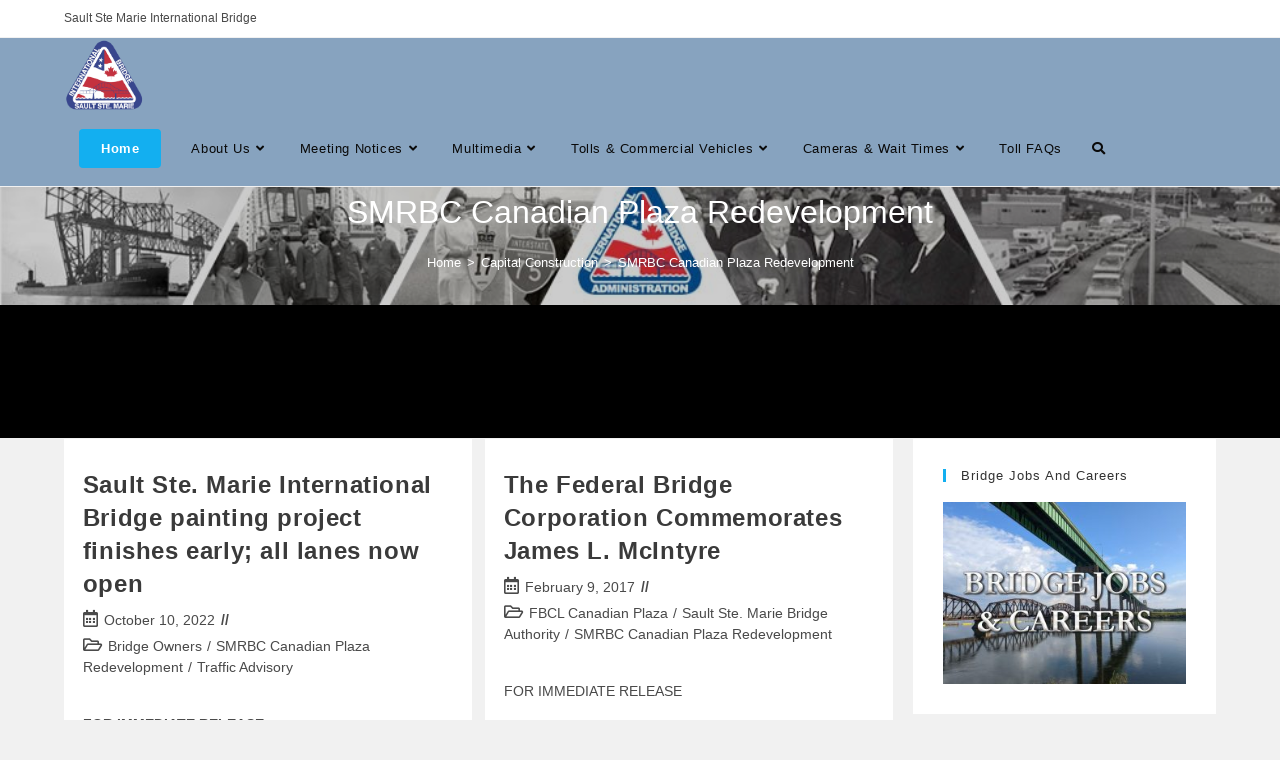

--- FILE ---
content_type: text/html; charset=UTF-8
request_url: https://www.saultbridge.com/category/capital-construction/smrbc-canadian-plaza-redevelopment/
body_size: 102239
content:
<!DOCTYPE html>
<html class="html" lang="en-US">
<head>
	<meta charset="UTF-8">
	<link rel="profile" href="https://gmpg.org/xfn/11">

	<title>SMRBC Canadian Plaza Redevelopment &#8211; Sault Ste. Marie International Bridge</title>
<meta name='robots' content='max-image-preview:large' />
<meta name="viewport" content="width=device-width, initial-scale=1"><link rel='dns-prefetch' href='//use.fontawesome.com' />
<link rel="alternate" type="application/rss+xml" title="Sault Ste. Marie International Bridge &raquo; Feed" href="https://www.saultbridge.com/feed/" />
<link rel="alternate" type="application/rss+xml" title="Sault Ste. Marie International Bridge &raquo; Comments Feed" href="https://www.saultbridge.com/comments/feed/" />
<link rel="alternate" type="application/rss+xml" title="Sault Ste. Marie International Bridge &raquo; SMRBC Canadian Plaza Redevelopment Category Feed" href="https://www.saultbridge.com/category/capital-construction/smrbc-canadian-plaza-redevelopment/feed/" />
<style id='wp-img-auto-sizes-contain-inline-css'>
img:is([sizes=auto i],[sizes^="auto," i]){contain-intrinsic-size:3000px 1500px}
/*# sourceURL=wp-img-auto-sizes-contain-inline-css */
</style>
<style id='wp-emoji-styles-inline-css'>

	img.wp-smiley, img.emoji {
		display: inline !important;
		border: none !important;
		box-shadow: none !important;
		height: 1em !important;
		width: 1em !important;
		margin: 0 0.07em !important;
		vertical-align: -0.1em !important;
		background: none !important;
		padding: 0 !important;
	}
/*# sourceURL=wp-emoji-styles-inline-css */
</style>
<style id='wp-block-library-inline-css'>
:root{--wp-block-synced-color:#7a00df;--wp-block-synced-color--rgb:122,0,223;--wp-bound-block-color:var(--wp-block-synced-color);--wp-editor-canvas-background:#ddd;--wp-admin-theme-color:#007cba;--wp-admin-theme-color--rgb:0,124,186;--wp-admin-theme-color-darker-10:#006ba1;--wp-admin-theme-color-darker-10--rgb:0,107,160.5;--wp-admin-theme-color-darker-20:#005a87;--wp-admin-theme-color-darker-20--rgb:0,90,135;--wp-admin-border-width-focus:2px}@media (min-resolution:192dpi){:root{--wp-admin-border-width-focus:1.5px}}.wp-element-button{cursor:pointer}:root .has-very-light-gray-background-color{background-color:#eee}:root .has-very-dark-gray-background-color{background-color:#313131}:root .has-very-light-gray-color{color:#eee}:root .has-very-dark-gray-color{color:#313131}:root .has-vivid-green-cyan-to-vivid-cyan-blue-gradient-background{background:linear-gradient(135deg,#00d084,#0693e3)}:root .has-purple-crush-gradient-background{background:linear-gradient(135deg,#34e2e4,#4721fb 50%,#ab1dfe)}:root .has-hazy-dawn-gradient-background{background:linear-gradient(135deg,#faaca8,#dad0ec)}:root .has-subdued-olive-gradient-background{background:linear-gradient(135deg,#fafae1,#67a671)}:root .has-atomic-cream-gradient-background{background:linear-gradient(135deg,#fdd79a,#004a59)}:root .has-nightshade-gradient-background{background:linear-gradient(135deg,#330968,#31cdcf)}:root .has-midnight-gradient-background{background:linear-gradient(135deg,#020381,#2874fc)}:root{--wp--preset--font-size--normal:16px;--wp--preset--font-size--huge:42px}.has-regular-font-size{font-size:1em}.has-larger-font-size{font-size:2.625em}.has-normal-font-size{font-size:var(--wp--preset--font-size--normal)}.has-huge-font-size{font-size:var(--wp--preset--font-size--huge)}.has-text-align-center{text-align:center}.has-text-align-left{text-align:left}.has-text-align-right{text-align:right}.has-fit-text{white-space:nowrap!important}#end-resizable-editor-section{display:none}.aligncenter{clear:both}.items-justified-left{justify-content:flex-start}.items-justified-center{justify-content:center}.items-justified-right{justify-content:flex-end}.items-justified-space-between{justify-content:space-between}.screen-reader-text{border:0;clip-path:inset(50%);height:1px;margin:-1px;overflow:hidden;padding:0;position:absolute;width:1px;word-wrap:normal!important}.screen-reader-text:focus{background-color:#ddd;clip-path:none;color:#444;display:block;font-size:1em;height:auto;left:5px;line-height:normal;padding:15px 23px 14px;text-decoration:none;top:5px;width:auto;z-index:100000}html :where(.has-border-color){border-style:solid}html :where([style*=border-top-color]){border-top-style:solid}html :where([style*=border-right-color]){border-right-style:solid}html :where([style*=border-bottom-color]){border-bottom-style:solid}html :where([style*=border-left-color]){border-left-style:solid}html :where([style*=border-width]){border-style:solid}html :where([style*=border-top-width]){border-top-style:solid}html :where([style*=border-right-width]){border-right-style:solid}html :where([style*=border-bottom-width]){border-bottom-style:solid}html :where([style*=border-left-width]){border-left-style:solid}html :where(img[class*=wp-image-]){height:auto;max-width:100%}:where(figure){margin:0 0 1em}html :where(.is-position-sticky){--wp-admin--admin-bar--position-offset:var(--wp-admin--admin-bar--height,0px)}@media screen and (max-width:600px){html :where(.is-position-sticky){--wp-admin--admin-bar--position-offset:0px}}

/*# sourceURL=wp-block-library-inline-css */
</style><style id='wp-block-paragraph-inline-css'>
.is-small-text{font-size:.875em}.is-regular-text{font-size:1em}.is-large-text{font-size:2.25em}.is-larger-text{font-size:3em}.has-drop-cap:not(:focus):first-letter{float:left;font-size:8.4em;font-style:normal;font-weight:100;line-height:.68;margin:.05em .1em 0 0;text-transform:uppercase}body.rtl .has-drop-cap:not(:focus):first-letter{float:none;margin-left:.1em}p.has-drop-cap.has-background{overflow:hidden}:root :where(p.has-background){padding:1.25em 2.375em}:where(p.has-text-color:not(.has-link-color)) a{color:inherit}p.has-text-align-left[style*="writing-mode:vertical-lr"],p.has-text-align-right[style*="writing-mode:vertical-rl"]{rotate:180deg}
/*# sourceURL=https://www.saultbridge.com/wp-includes/blocks/paragraph/style.min.css */
</style>
<style id='global-styles-inline-css'>
:root{--wp--preset--aspect-ratio--square: 1;--wp--preset--aspect-ratio--4-3: 4/3;--wp--preset--aspect-ratio--3-4: 3/4;--wp--preset--aspect-ratio--3-2: 3/2;--wp--preset--aspect-ratio--2-3: 2/3;--wp--preset--aspect-ratio--16-9: 16/9;--wp--preset--aspect-ratio--9-16: 9/16;--wp--preset--color--black: #000000;--wp--preset--color--cyan-bluish-gray: #abb8c3;--wp--preset--color--white: #ffffff;--wp--preset--color--pale-pink: #f78da7;--wp--preset--color--vivid-red: #cf2e2e;--wp--preset--color--luminous-vivid-orange: #ff6900;--wp--preset--color--luminous-vivid-amber: #fcb900;--wp--preset--color--light-green-cyan: #7bdcb5;--wp--preset--color--vivid-green-cyan: #00d084;--wp--preset--color--pale-cyan-blue: #8ed1fc;--wp--preset--color--vivid-cyan-blue: #0693e3;--wp--preset--color--vivid-purple: #9b51e0;--wp--preset--gradient--vivid-cyan-blue-to-vivid-purple: linear-gradient(135deg,rgb(6,147,227) 0%,rgb(155,81,224) 100%);--wp--preset--gradient--light-green-cyan-to-vivid-green-cyan: linear-gradient(135deg,rgb(122,220,180) 0%,rgb(0,208,130) 100%);--wp--preset--gradient--luminous-vivid-amber-to-luminous-vivid-orange: linear-gradient(135deg,rgb(252,185,0) 0%,rgb(255,105,0) 100%);--wp--preset--gradient--luminous-vivid-orange-to-vivid-red: linear-gradient(135deg,rgb(255,105,0) 0%,rgb(207,46,46) 100%);--wp--preset--gradient--very-light-gray-to-cyan-bluish-gray: linear-gradient(135deg,rgb(238,238,238) 0%,rgb(169,184,195) 100%);--wp--preset--gradient--cool-to-warm-spectrum: linear-gradient(135deg,rgb(74,234,220) 0%,rgb(151,120,209) 20%,rgb(207,42,186) 40%,rgb(238,44,130) 60%,rgb(251,105,98) 80%,rgb(254,248,76) 100%);--wp--preset--gradient--blush-light-purple: linear-gradient(135deg,rgb(255,206,236) 0%,rgb(152,150,240) 100%);--wp--preset--gradient--blush-bordeaux: linear-gradient(135deg,rgb(254,205,165) 0%,rgb(254,45,45) 50%,rgb(107,0,62) 100%);--wp--preset--gradient--luminous-dusk: linear-gradient(135deg,rgb(255,203,112) 0%,rgb(199,81,192) 50%,rgb(65,88,208) 100%);--wp--preset--gradient--pale-ocean: linear-gradient(135deg,rgb(255,245,203) 0%,rgb(182,227,212) 50%,rgb(51,167,181) 100%);--wp--preset--gradient--electric-grass: linear-gradient(135deg,rgb(202,248,128) 0%,rgb(113,206,126) 100%);--wp--preset--gradient--midnight: linear-gradient(135deg,rgb(2,3,129) 0%,rgb(40,116,252) 100%);--wp--preset--font-size--small: 13px;--wp--preset--font-size--medium: 20px;--wp--preset--font-size--large: 36px;--wp--preset--font-size--x-large: 42px;--wp--preset--spacing--20: 0.44rem;--wp--preset--spacing--30: 0.67rem;--wp--preset--spacing--40: 1rem;--wp--preset--spacing--50: 1.5rem;--wp--preset--spacing--60: 2.25rem;--wp--preset--spacing--70: 3.38rem;--wp--preset--spacing--80: 5.06rem;--wp--preset--shadow--natural: 6px 6px 9px rgba(0, 0, 0, 0.2);--wp--preset--shadow--deep: 12px 12px 50px rgba(0, 0, 0, 0.4);--wp--preset--shadow--sharp: 6px 6px 0px rgba(0, 0, 0, 0.2);--wp--preset--shadow--outlined: 6px 6px 0px -3px rgb(255, 255, 255), 6px 6px rgb(0, 0, 0);--wp--preset--shadow--crisp: 6px 6px 0px rgb(0, 0, 0);}:where(.is-layout-flex){gap: 0.5em;}:where(.is-layout-grid){gap: 0.5em;}body .is-layout-flex{display: flex;}.is-layout-flex{flex-wrap: wrap;align-items: center;}.is-layout-flex > :is(*, div){margin: 0;}body .is-layout-grid{display: grid;}.is-layout-grid > :is(*, div){margin: 0;}:where(.wp-block-columns.is-layout-flex){gap: 2em;}:where(.wp-block-columns.is-layout-grid){gap: 2em;}:where(.wp-block-post-template.is-layout-flex){gap: 1.25em;}:where(.wp-block-post-template.is-layout-grid){gap: 1.25em;}.has-black-color{color: var(--wp--preset--color--black) !important;}.has-cyan-bluish-gray-color{color: var(--wp--preset--color--cyan-bluish-gray) !important;}.has-white-color{color: var(--wp--preset--color--white) !important;}.has-pale-pink-color{color: var(--wp--preset--color--pale-pink) !important;}.has-vivid-red-color{color: var(--wp--preset--color--vivid-red) !important;}.has-luminous-vivid-orange-color{color: var(--wp--preset--color--luminous-vivid-orange) !important;}.has-luminous-vivid-amber-color{color: var(--wp--preset--color--luminous-vivid-amber) !important;}.has-light-green-cyan-color{color: var(--wp--preset--color--light-green-cyan) !important;}.has-vivid-green-cyan-color{color: var(--wp--preset--color--vivid-green-cyan) !important;}.has-pale-cyan-blue-color{color: var(--wp--preset--color--pale-cyan-blue) !important;}.has-vivid-cyan-blue-color{color: var(--wp--preset--color--vivid-cyan-blue) !important;}.has-vivid-purple-color{color: var(--wp--preset--color--vivid-purple) !important;}.has-black-background-color{background-color: var(--wp--preset--color--black) !important;}.has-cyan-bluish-gray-background-color{background-color: var(--wp--preset--color--cyan-bluish-gray) !important;}.has-white-background-color{background-color: var(--wp--preset--color--white) !important;}.has-pale-pink-background-color{background-color: var(--wp--preset--color--pale-pink) !important;}.has-vivid-red-background-color{background-color: var(--wp--preset--color--vivid-red) !important;}.has-luminous-vivid-orange-background-color{background-color: var(--wp--preset--color--luminous-vivid-orange) !important;}.has-luminous-vivid-amber-background-color{background-color: var(--wp--preset--color--luminous-vivid-amber) !important;}.has-light-green-cyan-background-color{background-color: var(--wp--preset--color--light-green-cyan) !important;}.has-vivid-green-cyan-background-color{background-color: var(--wp--preset--color--vivid-green-cyan) !important;}.has-pale-cyan-blue-background-color{background-color: var(--wp--preset--color--pale-cyan-blue) !important;}.has-vivid-cyan-blue-background-color{background-color: var(--wp--preset--color--vivid-cyan-blue) !important;}.has-vivid-purple-background-color{background-color: var(--wp--preset--color--vivid-purple) !important;}.has-black-border-color{border-color: var(--wp--preset--color--black) !important;}.has-cyan-bluish-gray-border-color{border-color: var(--wp--preset--color--cyan-bluish-gray) !important;}.has-white-border-color{border-color: var(--wp--preset--color--white) !important;}.has-pale-pink-border-color{border-color: var(--wp--preset--color--pale-pink) !important;}.has-vivid-red-border-color{border-color: var(--wp--preset--color--vivid-red) !important;}.has-luminous-vivid-orange-border-color{border-color: var(--wp--preset--color--luminous-vivid-orange) !important;}.has-luminous-vivid-amber-border-color{border-color: var(--wp--preset--color--luminous-vivid-amber) !important;}.has-light-green-cyan-border-color{border-color: var(--wp--preset--color--light-green-cyan) !important;}.has-vivid-green-cyan-border-color{border-color: var(--wp--preset--color--vivid-green-cyan) !important;}.has-pale-cyan-blue-border-color{border-color: var(--wp--preset--color--pale-cyan-blue) !important;}.has-vivid-cyan-blue-border-color{border-color: var(--wp--preset--color--vivid-cyan-blue) !important;}.has-vivid-purple-border-color{border-color: var(--wp--preset--color--vivid-purple) !important;}.has-vivid-cyan-blue-to-vivid-purple-gradient-background{background: var(--wp--preset--gradient--vivid-cyan-blue-to-vivid-purple) !important;}.has-light-green-cyan-to-vivid-green-cyan-gradient-background{background: var(--wp--preset--gradient--light-green-cyan-to-vivid-green-cyan) !important;}.has-luminous-vivid-amber-to-luminous-vivid-orange-gradient-background{background: var(--wp--preset--gradient--luminous-vivid-amber-to-luminous-vivid-orange) !important;}.has-luminous-vivid-orange-to-vivid-red-gradient-background{background: var(--wp--preset--gradient--luminous-vivid-orange-to-vivid-red) !important;}.has-very-light-gray-to-cyan-bluish-gray-gradient-background{background: var(--wp--preset--gradient--very-light-gray-to-cyan-bluish-gray) !important;}.has-cool-to-warm-spectrum-gradient-background{background: var(--wp--preset--gradient--cool-to-warm-spectrum) !important;}.has-blush-light-purple-gradient-background{background: var(--wp--preset--gradient--blush-light-purple) !important;}.has-blush-bordeaux-gradient-background{background: var(--wp--preset--gradient--blush-bordeaux) !important;}.has-luminous-dusk-gradient-background{background: var(--wp--preset--gradient--luminous-dusk) !important;}.has-pale-ocean-gradient-background{background: var(--wp--preset--gradient--pale-ocean) !important;}.has-electric-grass-gradient-background{background: var(--wp--preset--gradient--electric-grass) !important;}.has-midnight-gradient-background{background: var(--wp--preset--gradient--midnight) !important;}.has-small-font-size{font-size: var(--wp--preset--font-size--small) !important;}.has-medium-font-size{font-size: var(--wp--preset--font-size--medium) !important;}.has-large-font-size{font-size: var(--wp--preset--font-size--large) !important;}.has-x-large-font-size{font-size: var(--wp--preset--font-size--x-large) !important;}
/*# sourceURL=global-styles-inline-css */
</style>

<style id='classic-theme-styles-inline-css'>
/*! This file is auto-generated */
.wp-block-button__link{color:#fff;background-color:#32373c;border-radius:9999px;box-shadow:none;text-decoration:none;padding:calc(.667em + 2px) calc(1.333em + 2px);font-size:1.125em}.wp-block-file__button{background:#32373c;color:#fff;text-decoration:none}
/*# sourceURL=/wp-includes/css/classic-themes.min.css */
</style>
<link rel='stylesheet' id='owp-preloader-css' href='https://www.saultbridge.com/wp-content/plugins/ocean-extra/includes/preloader/assets/css/preloader.min.css?ver=2.5.2' media='all' />
<link rel='stylesheet' id='owp-preloader-icon-css' href='https://www.saultbridge.com/wp-content/plugins/ocean-extra/includes/preloader/assets/css/styles/dual-ring.css?ver=2.5.2' media='all' />
<link rel='stylesheet' id='responsive-lightbox-prettyphoto-css' href='https://www.saultbridge.com/wp-content/plugins/responsive-lightbox/assets/prettyphoto/prettyPhoto.min.css?ver=3.1.6' media='all' />
<link rel='stylesheet' id='font-awesome-css' href='https://www.saultbridge.com/wp-content/themes/oceanwp/assets/fonts/fontawesome/css/all.min.css?ver=6.7.2' media='all' />
<link rel='stylesheet' id='simple-line-icons-css' href='https://www.saultbridge.com/wp-content/themes/oceanwp/assets/css/third/simple-line-icons.min.css?ver=2.4.0' media='all' />
<link rel='stylesheet' id='oceanwp-style-css' href='https://www.saultbridge.com/wp-content/themes/oceanwp/assets/css/style.min.css?ver=4.0.9' media='all' />
<link rel='stylesheet' id='tablepress-default-css' href='https://www.saultbridge.com/wp-content/tablepress-combined.min.css?ver=44' media='all' />
<link rel='stylesheet' id='bfa-font-awesome-css' href='https://use.fontawesome.com/releases/v5.15.4/css/all.css?ver=2.0.3' media='all' />
<link rel='stylesheet' id='oe-widgets-style-css' href='https://www.saultbridge.com/wp-content/plugins/ocean-extra/assets/css/widgets.css?ver=6.9' media='all' />
<script src="https://www.saultbridge.com/wp-includes/js/jquery/jquery.min.js?ver=3.7.1" id="jquery-core-js"></script>
<script src="https://www.saultbridge.com/wp-includes/js/jquery/jquery-migrate.min.js?ver=3.4.1" id="jquery-migrate-js"></script>
<script id="owp-preloader-js-extra">
var owpPreloader = {"nonce":"0c7841f7c5"};
//# sourceURL=owp-preloader-js-extra
</script>
<script src="https://www.saultbridge.com/wp-content/plugins/ocean-extra/includes/preloader/assets/js/preloader.min.js?ver=2.5.2" id="owp-preloader-js"></script>
<script src="https://www.saultbridge.com/wp-content/plugins/responsive-lightbox/assets/prettyphoto/jquery.prettyPhoto.min.js?ver=3.1.6" id="responsive-lightbox-prettyphoto-js"></script>
<script src="https://www.saultbridge.com/wp-includes/js/underscore.min.js?ver=1.13.7" id="underscore-js"></script>
<script src="https://www.saultbridge.com/wp-content/plugins/responsive-lightbox/assets/infinitescroll/infinite-scroll.pkgd.min.js?ver=4.0.1" id="responsive-lightbox-infinite-scroll-js"></script>
<script src="https://www.saultbridge.com/wp-content/plugins/responsive-lightbox/assets/dompurify/purify.min.js?ver=3.3.1" id="dompurify-js"></script>
<script id="responsive-lightbox-sanitizer-js-before">
window.RLG = window.RLG || {}; window.RLG.sanitizeAllowedHosts = ["youtube.com","www.youtube.com","youtu.be","vimeo.com","player.vimeo.com"];
//# sourceURL=responsive-lightbox-sanitizer-js-before
</script>
<script src="https://www.saultbridge.com/wp-content/plugins/responsive-lightbox/js/sanitizer.js?ver=2.6.1" id="responsive-lightbox-sanitizer-js"></script>
<script id="responsive-lightbox-js-before">
var rlArgs = {"script":"prettyphoto","selector":"lightbox","customEvents":"","activeGalleries":true,"animationSpeed":"normal","slideshow":false,"slideshowDelay":5000,"slideshowAutoplay":false,"opacity":"0.75","showTitle":true,"allowResize":true,"allowExpand":true,"width":1080,"height":720,"separator":"\/","theme":"pp_default","horizontalPadding":20,"hideFlash":false,"wmode":"opaque","videoAutoplay":false,"modal":false,"deeplinking":false,"overlayGallery":true,"keyboardShortcuts":true,"social":false,"woocommerce_gallery":false,"ajaxurl":"https:\/\/www.saultbridge.com\/wp-admin\/admin-ajax.php","nonce":"596f5a1f5a","preview":false,"postId":4660,"scriptExtension":false};

//# sourceURL=responsive-lightbox-js-before
</script>
<script src="https://www.saultbridge.com/wp-content/plugins/responsive-lightbox/js/front.js?ver=2.6.1" id="responsive-lightbox-js"></script>
<link rel="https://api.w.org/" href="https://www.saultbridge.com/wp-json/" /><link rel="alternate" title="JSON" type="application/json" href="https://www.saultbridge.com/wp-json/wp/v2/categories/52" /><link rel="EditURI" type="application/rsd+xml" title="RSD" href="https://www.saultbridge.com/xmlrpc.php?rsd" />
<meta name="generator" content="WordPress 6.9" />
    
    <script type="text/javascript">
        var ajaxurl = 'https://www.saultbridge.com/wp-admin/admin-ajax.php';
    </script>
<link rel="icon" href="https://www.saultbridge.com/wp-content/uploads/2023/09/cropped-clean-iba-logo-300dpi-e1694112629384-32x32.png" sizes="32x32" />
<link rel="icon" href="https://www.saultbridge.com/wp-content/uploads/2023/09/cropped-clean-iba-logo-300dpi-e1694112629384-192x192.png" sizes="192x192" />
<link rel="apple-touch-icon" href="https://www.saultbridge.com/wp-content/uploads/2023/09/cropped-clean-iba-logo-300dpi-e1694112629384-180x180.png" />
<meta name="msapplication-TileImage" content="https://www.saultbridge.com/wp-content/uploads/2023/09/cropped-clean-iba-logo-300dpi-e1694112629384-270x270.png" />
<!-- OceanWP CSS -->
<style type="text/css">
.background-image-page-header-overlay{opacity:0.2}/* Colors */a{color:#3a3a3a}a .owp-icon use{stroke:#3a3a3a}body .theme-button,body input[type="submit"],body button[type="submit"],body button,body .button,body div.wpforms-container-full .wpforms-form input[type=submit],body div.wpforms-container-full .wpforms-form button[type=submit],body div.wpforms-container-full .wpforms-form .wpforms-page-button,.woocommerce-cart .wp-element-button,.woocommerce-checkout .wp-element-button,.wp-block-button__link{border-color:#ffffff}body .theme-button:hover,body input[type="submit"]:hover,body button[type="submit"]:hover,body button:hover,body .button:hover,body div.wpforms-container-full .wpforms-form input[type=submit]:hover,body div.wpforms-container-full .wpforms-form input[type=submit]:active,body div.wpforms-container-full .wpforms-form button[type=submit]:hover,body div.wpforms-container-full .wpforms-form button[type=submit]:active,body div.wpforms-container-full .wpforms-form .wpforms-page-button:hover,body div.wpforms-container-full .wpforms-form .wpforms-page-button:active,.woocommerce-cart .wp-element-button:hover,.woocommerce-checkout .wp-element-button:hover,.wp-block-button__link:hover{border-color:#ffffff}/* OceanWP Style Settings CSS */.separate-layout .content-area,.separate-layout.content-left-sidebar .content-area,.content-both-sidebars.scs-style .content-area,.separate-layout.content-both-sidebars.ssc-style .content-area,body.separate-blog.separate-layout #blog-entries >*,body.separate-blog.separate-layout .oceanwp-pagination,body.separate-blog.separate-layout .blog-entry.grid-entry .blog-entry-inner{padding:10pxpx}.separate-layout.content-full-width .content-area{padding:10pxpx !important}.separate-layout .widget-area .sidebar-box{padding:10pxpx}.theme-button,input[type="submit"],button[type="submit"],button,.button,body div.wpforms-container-full .wpforms-form input[type=submit],body div.wpforms-container-full .wpforms-form button[type=submit],body div.wpforms-container-full .wpforms-form .wpforms-page-button{border-style:solid}.theme-button,input[type="submit"],button[type="submit"],button,.button,body div.wpforms-container-full .wpforms-form input[type=submit],body div.wpforms-container-full .wpforms-form button[type=submit],body div.wpforms-container-full .wpforms-form .wpforms-page-button{border-width:1px}form input[type="text"],form input[type="password"],form input[type="email"],form input[type="url"],form input[type="date"],form input[type="month"],form input[type="time"],form input[type="datetime"],form input[type="datetime-local"],form input[type="week"],form input[type="number"],form input[type="search"],form input[type="tel"],form input[type="color"],form select,form textarea,.woocommerce .woocommerce-checkout .select2-container--default .select2-selection--single{border-style:solid}body div.wpforms-container-full .wpforms-form input[type=date],body div.wpforms-container-full .wpforms-form input[type=datetime],body div.wpforms-container-full .wpforms-form input[type=datetime-local],body div.wpforms-container-full .wpforms-form input[type=email],body div.wpforms-container-full .wpforms-form input[type=month],body div.wpforms-container-full .wpforms-form input[type=number],body div.wpforms-container-full .wpforms-form input[type=password],body div.wpforms-container-full .wpforms-form input[type=range],body div.wpforms-container-full .wpforms-form input[type=search],body div.wpforms-container-full .wpforms-form input[type=tel],body div.wpforms-container-full .wpforms-form input[type=text],body div.wpforms-container-full .wpforms-form input[type=time],body div.wpforms-container-full .wpforms-form input[type=url],body div.wpforms-container-full .wpforms-form input[type=week],body div.wpforms-container-full .wpforms-form select,body div.wpforms-container-full .wpforms-form textarea{border-style:solid}form input[type="text"],form input[type="password"],form input[type="email"],form input[type="url"],form input[type="date"],form input[type="month"],form input[type="time"],form input[type="datetime"],form input[type="datetime-local"],form input[type="week"],form input[type="number"],form input[type="search"],form input[type="tel"],form input[type="color"],form select,form textarea{border-radius:3px}body div.wpforms-container-full .wpforms-form input[type=date],body div.wpforms-container-full .wpforms-form input[type=datetime],body div.wpforms-container-full .wpforms-form input[type=datetime-local],body div.wpforms-container-full .wpforms-form input[type=email],body div.wpforms-container-full .wpforms-form input[type=month],body div.wpforms-container-full .wpforms-form input[type=number],body div.wpforms-container-full .wpforms-form input[type=password],body div.wpforms-container-full .wpforms-form input[type=range],body div.wpforms-container-full .wpforms-form input[type=search],body div.wpforms-container-full .wpforms-form input[type=tel],body div.wpforms-container-full .wpforms-form input[type=text],body div.wpforms-container-full .wpforms-form input[type=time],body div.wpforms-container-full .wpforms-form input[type=url],body div.wpforms-container-full .wpforms-form input[type=week],body div.wpforms-container-full .wpforms-form select,body div.wpforms-container-full .wpforms-form textarea{border-radius:3px}#main #content-wrap,.separate-layout #main #content-wrap{padding-top:1px;padding-bottom:1px}.page-numbers a,.page-numbers span:not(.elementor-screen-only),.page-links span{border-width:2px}@media (max-width:768px){.page-numbers a,.page-numbers span:not(.elementor-screen-only),.page-links span{border-width:px}}@media (max-width:480px){.page-numbers a,.page-numbers span:not(.elementor-screen-only),.page-links span{border-width:px}}.page-header,.has-transparent-header .page-header{padding:0}/* Header */#site-logo #site-logo-inner,.oceanwp-social-menu .social-menu-inner,#site-header.full_screen-header .menu-bar-inner,.after-header-content .after-header-content-inner{height:74px}#site-navigation-wrap .dropdown-menu >li >a,#site-navigation-wrap .dropdown-menu >li >span.opl-logout-link,.oceanwp-mobile-menu-icon a,.mobile-menu-close,.after-header-content-inner >a{line-height:74px}#site-header.has-header-media .overlay-header-media{background-color:#87a3bf}#site-logo #site-logo-inner a img,#site-header.center-header #site-navigation-wrap .middle-site-logo a img{max-width:80px}#site-navigation-wrap .dropdown-menu >li >a,.oceanwp-mobile-menu-icon a,#searchform-header-replace-close{color:#0a0a0a}#site-navigation-wrap .dropdown-menu >li >a .owp-icon use,.oceanwp-mobile-menu-icon a .owp-icon use,#searchform-header-replace-close .owp-icon use{stroke:#0a0a0a}#site-navigation-wrap .dropdown-menu >li >a:hover,.oceanwp-mobile-menu-icon a:hover,#searchform-header-replace-close:hover{color:#114bdd}#site-navigation-wrap .dropdown-menu >li >a:hover .owp-icon use,.oceanwp-mobile-menu-icon a:hover .owp-icon use,#searchform-header-replace-close:hover .owp-icon use{stroke:#114bdd}/* Header Image CSS */#site-header{background-image:url(https://www.saultbridge.com/wp-content/uploads/2023/08/cropped-IBA-from-Locks.jpg);background-attachment:fixed;background-size:contain}/* Blog CSS */.ocean-single-post-header ul.meta-item li a:hover{color:#333333}/* Footer Widgets */#footer-widgets{padding:35px 0 30px 0}#footer-widgets{background-color:#4f4f4f}#footer-widgets,#footer-widgets p,#footer-widgets li a:before,#footer-widgets .contact-info-widget span.oceanwp-contact-title,#footer-widgets .recent-posts-date,#footer-widgets .recent-posts-comments,#footer-widgets .widget-recent-posts-icons li .fa{color:#ffffff}#footer-widgets li,#footer-widgets #wp-calendar caption,#footer-widgets #wp-calendar th,#footer-widgets #wp-calendar tbody,#footer-widgets .contact-info-widget i,#footer-widgets .oceanwp-newsletter-form-wrap input[type="email"],#footer-widgets .posts-thumbnails-widget li,#footer-widgets .social-widget li a{border-color:#dbdbdb}#footer-widgets .contact-info-widget .owp-icon{border-color:#dbdbdb}/* Footer Copyright */#footer-bottom{background-color:#0a0a0a}/* OceanWP Preloader CSS */.ocean-preloader--active .preloader-after-content{color:#333333}.page-header{background-image:url( https://www.saultbridge.com/wp-content/uploads/2015/10/Diamond-Graphic-Banner-1.jpg ) !important;background-position:center center;background-size:contain}/* Typography */body{font-size:14px;line-height:1.8}h1,h2,h3,h4,h5,h6,.theme-heading,.widget-title,.oceanwp-widget-recent-posts-title,.comment-reply-title,.entry-title,.sidebar-box .widget-title{line-height:1.4}h1{font-size:23px;line-height:1.4}h2{font-size:20px;line-height:1.4}h3{font-size:18px;line-height:1.4}h4{font-size:17px;line-height:1.4}h5{font-size:14px;line-height:1.4}h6{font-size:15px;line-height:1.4}.page-header .page-header-title,.page-header.background-image-page-header .page-header-title{font-size:32px;line-height:1.4}.page-header .page-subheading{font-size:15px;line-height:1.8}.site-breadcrumbs,.site-breadcrumbs a{font-size:13px;line-height:1.4}#top-bar-content,#top-bar-social-alt{font-size:12px;line-height:1.8}#site-logo a.site-logo-text{font-size:24px;line-height:1.8}.dropdown-menu ul li a.menu-link,#site-header.full_screen-header .fs-dropdown-menu ul.sub-menu li a{font-size:12px;line-height:1.2;letter-spacing:.6px}.sidr-class-dropdown-menu li a,a.sidr-class-toggle-sidr-close,#mobile-dropdown ul li a,body #mobile-fullscreen ul li a{font-size:15px;line-height:1.8}.blog-entry.post .blog-entry-header .entry-title a{font-size:24px;line-height:1.4}.ocean-single-post-header .single-post-title{font-size:34px;line-height:1.4;letter-spacing:.6px}.ocean-single-post-header ul.meta-item li,.ocean-single-post-header ul.meta-item li a{font-size:13px;line-height:1.4;letter-spacing:.6px}.ocean-single-post-header .post-author-name,.ocean-single-post-header .post-author-name a{font-size:14px;line-height:1.4;letter-spacing:.6px}.ocean-single-post-header .post-author-description{font-size:12px;line-height:1.4;letter-spacing:.6px}.single-post .entry-title{line-height:1.4;letter-spacing:.6px}.single-post ul.meta li,.single-post ul.meta li a{font-size:14px;line-height:1.4;letter-spacing:.6px}.sidebar-box .widget-title,.sidebar-box.widget_block .wp-block-heading{font-size:13px;line-height:1;letter-spacing:1px}#footer-widgets .footer-box .widget-title{font-size:13px;line-height:1;letter-spacing:1px}#footer-bottom #copyright{font-size:12px;line-height:1}#footer-bottom #footer-bottom-menu{font-size:12px;line-height:1}.woocommerce-store-notice.demo_store{line-height:2;letter-spacing:1.5px}.demo_store .woocommerce-store-notice__dismiss-link{line-height:2;letter-spacing:1.5px}.woocommerce ul.products li.product li.title h2,.woocommerce ul.products li.product li.title a{font-size:14px;line-height:1.5}.woocommerce ul.products li.product li.category,.woocommerce ul.products li.product li.category a{font-size:12px;line-height:1}.woocommerce ul.products li.product .price{font-size:18px;line-height:1}.woocommerce ul.products li.product .button,.woocommerce ul.products li.product .product-inner .added_to_cart{font-size:12px;line-height:1.5;letter-spacing:1px}.woocommerce ul.products li.owp-woo-cond-notice span,.woocommerce ul.products li.owp-woo-cond-notice a{font-size:16px;line-height:1;letter-spacing:1px;font-weight:600;text-transform:capitalize}.woocommerce div.product .product_title{font-size:24px;line-height:1.4;letter-spacing:.6px}.woocommerce div.product p.price{font-size:36px;line-height:1}.woocommerce .owp-btn-normal .summary form button.button,.woocommerce .owp-btn-big .summary form button.button,.woocommerce .owp-btn-very-big .summary form button.button{font-size:12px;line-height:1.5;letter-spacing:1px;text-transform:uppercase}.woocommerce div.owp-woo-single-cond-notice span,.woocommerce div.owp-woo-single-cond-notice a{font-size:18px;line-height:2;letter-spacing:1.5px;font-weight:600;text-transform:capitalize}.ocean-preloader--active .preloader-after-content{font-size:20px;line-height:1.8;letter-spacing:.6px}
</style>		<div id="ocean-preloader">
									<div class="preloader-content">
				<div class="preloader-inner">
											<div class="preloader-icon">
							<div class="preloader-dual-ring"></div>						</div>
					
					
					
					
											<div class="preloader-after-content">
							Site is Loading, Please wait...						</div>
									</div>
			</div>
								</div>
		<link rel='stylesheet' id='responsive-lightbox-gallery-css' href='https://www.saultbridge.com/wp-content/plugins/responsive-lightbox/css/gallery.css?ver=2.6.1' media='all' />
</head>

<body class="archive category category-smrbc-canadian-plaza-redevelopment category-52 wp-custom-logo wp-embed-responsive wp-theme-oceanwp ocean-preloader--active oceanwp-theme dropdown-mobile separate-layout separate-blog has-transparent-header default-breakpoint has-sidebar content-right-sidebar has-topbar page-with-background-title has-breadcrumbs has-blog-grid" itemscope="itemscope" itemtype="https://schema.org/Blog">

	
	
	<div id="outer-wrap" class="site clr">

		<a class="skip-link screen-reader-text" href="#main">Skip to content</a>

		
		<div id="wrap" class="clr">

			

<div id="top-bar-wrap" class="clr">

	<div id="top-bar" class="clr container">

		
		<div id="top-bar-inner" class="clr">

			
	<div id="top-bar-content" class="clr has-content top-bar-left">

		
		
			
				<span class="topbar-content">

					Sault Ste Marie International Bridge
				</span>

				
	</div><!-- #top-bar-content -->


		</div><!-- #top-bar-inner -->

		
	</div><!-- #top-bar -->

</div><!-- #top-bar-wrap -->


				<div id="transparent-header-wrap" class="clr">
	
<header id="site-header" class="transparent-header left-menu has-header-media effect-six clr" data-height="74" itemscope="itemscope" itemtype="https://schema.org/WPHeader" role="banner">

	
					
			<div id="site-header-inner" class="clr container">

				
				

<div id="site-logo" class="clr" itemscope itemtype="https://schema.org/Brand" >

	
	<div id="site-logo-inner" class="clr">

		<a href="https://www.saultbridge.com/" class="custom-logo-link" rel="home"><img width="900" height="810" src="https://www.saultbridge.com/wp-content/uploads/2023/09/clean-iba-logo-300dpi-1.png" class="custom-logo" alt="Sault Ste. Marie International Bridge" decoding="async" fetchpriority="high" srcset="https://www.saultbridge.com/wp-content/uploads/2023/09/clean-iba-logo-300dpi-1.png 900w, https://www.saultbridge.com/wp-content/uploads/2023/09/clean-iba-logo-300dpi-1-300x270.png 300w, https://www.saultbridge.com/wp-content/uploads/2023/09/clean-iba-logo-300dpi-1-768x691.png 768w" sizes="(max-width: 900px) 100vw, 900px" /></a>
	</div><!-- #site-logo-inner -->

	
	
</div><!-- #site-logo -->

			<div id="site-navigation-wrap" class="clr">
			
			
			
			<nav id="site-navigation" class="navigation main-navigation clr" itemscope="itemscope" itemtype="https://schema.org/SiteNavigationElement" role="navigation" >

				<ul id="menu-main-nav" class="main-menu dropdown-menu sf-menu"><li id="menu-item-4932" class="btn menu-item menu-item-type-custom menu-item-object-custom menu-item-4932"><a href="https://saultbridge.com" class="menu-link"><span class="text-wrap">Home</span></a></li><li id="menu-item-2036" class="menu-item menu-item-type-custom menu-item-object-custom menu-item-has-children dropdown menu-item-2036"><a href="#" class="menu-link"><span class="text-wrap">About Us<i class="nav-arrow fa fa-angle-down" aria-hidden="true" role="img"></i></span></a>
<ul class="sub-menu">
	<li id="menu-item-18" class="menu-item menu-item-type-post_type menu-item-object-page menu-item-18"><a href="https://www.saultbridge.com/about-us/" class="menu-link"><span class="text-wrap">Our Mission, Vision and Values</span></a></li>	<li id="menu-item-4920" class="menu-item menu-item-type-custom menu-item-object-custom menu-item-has-children dropdown menu-item-4920"><a href="#" class="menu-link"><span class="text-wrap">Who We Are<i class="nav-arrow fa fa-angle-right" aria-hidden="true" role="img"></i></span></a>
	<ul class="sub-menu">
		<li id="menu-item-2043" class="menu-item menu-item-type-post_type menu-item-object-page menu-item-2043"><a href="https://www.saultbridge.com/governance/" class="menu-link"><span class="text-wrap">Governance</span></a></li>		<li id="menu-item-4870" class="menu-item menu-item-type-post_type menu-item-object-page menu-item-4870"><a href="https://www.saultbridge.com/board-of-directors/" class="menu-link"><span class="text-wrap">Board of Directors</span></a></li>		<li id="menu-item-4871" class="menu-item menu-item-type-post_type menu-item-object-page menu-item-4871"><a href="https://www.saultbridge.com/bridge-executive-team/" class="menu-link"><span class="text-wrap">Bridge Executive Team</span></a></li>	</ul>
</li>	<li id="menu-item-4919" class="menu-item menu-item-type-custom menu-item-object-custom menu-item-has-children dropdown menu-item-4919"><a href="#" class="menu-link"><span class="text-wrap">Publications<i class="nav-arrow fa fa-angle-right" aria-hidden="true" role="img"></i></span></a>
	<ul class="sub-menu">
		<li id="menu-item-2050" class="menu-item menu-item-type-post_type menu-item-object-page menu-item-2050"><a href="https://www.saultbridge.com/publication/" class="menu-link"><span class="text-wrap">Business Plan &#038; Financial Audits</span></a></li>		<li id="menu-item-4575" class="menu-item menu-item-type-post_type menu-item-object-page menu-item-4575"><a href="https://www.saultbridge.com/request-for-proposals/" class="menu-link"><span class="text-wrap">Request for Proposals</span></a></li>	</ul>
</li>	<li id="menu-item-2993" class="menu-item menu-item-type-custom menu-item-object-custom menu-item-2993"><a target="_blank" href="http://www.bridgeandtunneloperators.org/" class="menu-link"><span class="text-wrap">Bridge and Tunnel Operators Association</span></a></li>	<li id="menu-item-4349" class="menu-item menu-item-type-post_type menu-item-object-page menu-item-4349"><a href="https://www.saultbridge.com/international-bridge-historical-traffic/" class="menu-link"><span class="text-wrap">International Bridge Historical Traffic</span></a></li>	<li id="menu-item-4669" class="menu-item menu-item-type-custom menu-item-object-custom menu-item-4669"><a target="_blank" href="https://www.michigan.gov/mdot/news-outreach/pressreleases#newstype=d7926d67a39d4282b6c9f07500757cd6%20News%20Article|%7Cbf606fbf979b45649a1be82db6cd075d%20Press%20Release&#038;newscategory=0ee42217b9024b6798bab1f0ca507fc9%20International%20Bridge" class="menu-link"><span class="text-wrap">News Releases</span></a></li></ul>
</li><li id="menu-item-4918" class="menu-item menu-item-type-custom menu-item-object-custom menu-item-has-children dropdown menu-item-4918"><a href="#" class="menu-link"><span class="text-wrap">Meeting Notices<i class="nav-arrow fa fa-angle-down" aria-hidden="true" role="img"></i></span></a>
<ul class="sub-menu">
	<li id="menu-item-5493" class="menu-item menu-item-type-post_type menu-item-object-page menu-item-5493"><a href="https://www.saultbridge.com/meeting-notices-2026/" class="menu-link"><span class="text-wrap">Meeting Notices 2026</span></a></li>	<li id="menu-item-4365" class="menu-item menu-item-type-post_type menu-item-object-page menu-item-4365"><a href="https://www.saultbridge.com/meeting-notices/bridge-authority-meeting-minutes/" class="menu-link"><span class="text-wrap">Bridge Authority Meeting Minutes</span></a></li>	<li id="menu-item-5127" class="menu-item menu-item-type-custom menu-item-object-custom menu-item-has-children dropdown menu-item-5127"><a href="#" class="menu-link"><span class="text-wrap">Prior Meeting Notices<i class="nav-arrow fa fa-angle-right" aria-hidden="true" role="img"></i></span></a>
	<ul class="sub-menu">
		<li id="menu-item-5329" class="menu-item menu-item-type-post_type menu-item-object-page menu-item-5329"><a href="https://www.saultbridge.com/meeting-notices-2025/" class="menu-link"><span class="text-wrap">Meeting Notices 2025</span></a></li>		<li id="menu-item-5126" class="menu-item menu-item-type-post_type menu-item-object-page menu-item-5126"><a href="https://www.saultbridge.com/meeting-notices-2024/" class="menu-link"><span class="text-wrap">Meeting Notices 2024</span></a></li>		<li id="menu-item-4762" class="menu-item menu-item-type-post_type menu-item-object-page menu-item-4762"><a href="https://www.saultbridge.com/meeting-notices-2023/" class="menu-link"><span class="text-wrap">Meeting Notices 2023</span></a></li>		<li id="menu-item-4593" class="menu-item menu-item-type-post_type menu-item-object-page menu-item-4593"><a href="https://www.saultbridge.com/meeting-notices-2022/" class="menu-link"><span class="text-wrap">Meeting Notices 2022</span></a></li>		<li id="menu-item-4236" class="menu-item menu-item-type-post_type menu-item-object-page menu-item-4236"><a href="https://www.saultbridge.com/meeting-notices/" class="menu-link"><span class="text-wrap">Meeting Notices 2021</span></a></li>		<li id="menu-item-4443" class="menu-item menu-item-type-post_type menu-item-object-page menu-item-4443"><a href="https://www.saultbridge.com/meeting-notices-2020/" class="menu-link"><span class="text-wrap">Meeting Notices 2020</span></a></li>	</ul>
</li></ul>
</li><li id="menu-item-2217" class="menu-item menu-item-type-post_type menu-item-object-page menu-item-has-children dropdown menu-item-2217"><a href="https://www.saultbridge.com/bridge-and-plaza-projects/" class="menu-link"><span class="text-wrap">Multimedia<i class="nav-arrow fa fa-angle-down" aria-hidden="true" role="img"></i></span></a>
<ul class="sub-menu">
	<li id="menu-item-5468" class="menu-item menu-item-type-post_type menu-item-object-page menu-item-5468"><a href="https://www.saultbridge.com/bridge-walk-2025/" class="menu-link"><span class="text-wrap">Bridge Walk 2025</span></a></li>	<li id="menu-item-4953" class="menu-item menu-item-type-custom menu-item-object-custom menu-item-has-children dropdown menu-item-4953"><a href="#" class="menu-link"><span class="text-wrap">Carl Materna Galleries<i class="nav-arrow fa fa-angle-right" aria-hidden="true" role="img"></i></span></a>
	<ul class="sub-menu">
		<li id="menu-item-4958" class="menu-item menu-item-type-post_type menu-item-object-rl_gallery menu-item-4958"><a href="https://www.saultbridge.com/rl_gallery/materna-gallery-1/" class="menu-link"><span class="text-wrap">Materna Gallery 1</span></a></li>		<li id="menu-item-4957" class="menu-item menu-item-type-post_type menu-item-object-rl_gallery menu-item-4957"><a href="https://www.saultbridge.com/rl_gallery/materna-gallery-2/" class="menu-link"><span class="text-wrap">Materna Gallery 2</span></a></li>		<li id="menu-item-4956" class="menu-item menu-item-type-post_type menu-item-object-rl_gallery menu-item-4956"><a href="https://www.saultbridge.com/rl_gallery/materna-gallery-2-2/" class="menu-link"><span class="text-wrap">Materna Gallery 3</span></a></li>		<li id="menu-item-4955" class="menu-item menu-item-type-post_type menu-item-object-rl_gallery menu-item-4955"><a href="https://www.saultbridge.com/rl_gallery/materna-gallery-4/" class="menu-link"><span class="text-wrap">Materna Gallery 4</span></a></li>		<li id="menu-item-4954" class="menu-item menu-item-type-post_type menu-item-object-rl_gallery menu-item-4954"><a href="https://www.saultbridge.com/rl_gallery/materna-gallery-5/" class="menu-link"><span class="text-wrap">Materna Gallery 5</span></a></li>	</ul>
</li>	<li id="menu-item-4978" class="menu-item menu-item-type-custom menu-item-object-custom menu-item-has-children dropdown menu-item-4978"><a href="#" class="menu-link"><span class="text-wrap">50th Anniversary Galleries<i class="nav-arrow fa fa-angle-right" aria-hidden="true" role="img"></i></span></a>
	<ul class="sub-menu">
		<li id="menu-item-4428" class="menu-item menu-item-type-post_type menu-item-object-post menu-item-4428"><a href="https://www.saultbridge.com/sault-ste-marie-bridge-authority/50th-anniversary/50th-anniversary-bridge-fireworks-and-st-marys-river-2012/" class="menu-link"><span class="text-wrap">50th Anniversary Fireworks</span></a></li>		<li id="menu-item-3627" class="menu-item menu-item-type-post_type menu-item-object-page menu-item-3627"><a href="https://www.saultbridge.com/international-bridge-50th-anniversary-videos/" class="menu-link"><span class="text-wrap">50th Anniversary Videos Playlist</span></a></li>		<li id="menu-item-113" class="menu-item menu-item-type-custom menu-item-object-custom menu-item-113"><a href="/photos/" class="menu-link"><span class="text-wrap">The Materna Photos Story</span></a></li>	</ul>
</li>	<li id="menu-item-2628" class="menu-item menu-item-type-post_type menu-item-object-post menu-item-2628"><a href="https://www.saultbridge.com/sault-ste-marie-bridge-authority/50th-anniversary/2012-crossing-conversations-videos/" class="menu-link"><span class="text-wrap">Crossing Conversations</span></a></li>	<li id="menu-item-3624" class="menu-item menu-item-type-post_type menu-item-object-page menu-item-3624"><a href="https://www.saultbridge.com/other-bridge-videos/" class="menu-link"><span class="text-wrap">Other Bridge Videos</span></a></li></ul>
</li><li id="menu-item-3195" class="menu-item menu-item-type-custom menu-item-object-custom menu-item-has-children dropdown menu-item-3195"><a target="_blank" href="http://tolls.saultbridge.com/" class="menu-link"><span class="text-wrap">Tolls &#038; Commercial Vehicles<i class="nav-arrow fa fa-angle-down" aria-hidden="true" role="img"></i></span></a>
<ul class="sub-menu">
	<li id="menu-item-4912" class="menu-item menu-item-type-custom menu-item-object-custom menu-item-4912"><a href="https://www.tolls.saultbridge.com/login" class="menu-link"><span class="text-wrap">Toll Account Login</span></a></li>	<li id="menu-item-2451" class="menu-item menu-item-type-post_type menu-item-object-page menu-item-2451"><a href="https://www.saultbridge.com/toll-rates-auto/" class="menu-link"><span class="text-wrap">Toll Rates (Full Fare Auto, Discount &#038; RV)</span></a></li>	<li id="menu-item-2452" class="menu-item menu-item-type-post_type menu-item-object-page menu-item-2452"><a href="https://www.saultbridge.com/toll-rates-commercial/" class="menu-link"><span class="text-wrap">Toll Rates (Commercial)</span></a></li>	<li id="menu-item-2450" class="menu-item menu-item-type-post_type menu-item-object-page menu-item-2450"><a href="https://www.saultbridge.com/other-fees/" class="menu-link"><span class="text-wrap">Other Fees</span></a></li>	<li id="menu-item-2453" class="menu-item menu-item-type-post_type menu-item-object-page menu-item-2453"><a href="https://www.saultbridge.com/currency-equity/" class="menu-link"><span class="text-wrap">Currency Equity</span></a></li>	<li id="menu-item-5028" class="menu-item menu-item-type-post_type menu-item-object-page menu-item-has-children dropdown menu-item-5028"><a href="https://www.saultbridge.com/effective-toll-rate-schedule/" class="menu-link"><span class="text-wrap">Effective Toll Rate Schedule (2023-2032)<i class="nav-arrow fa fa-angle-right" aria-hidden="true" role="img"></i></span></a>
	<ul class="sub-menu">
		<li id="menu-item-5308" class="menu-item menu-item-type-post_type menu-item-object-page menu-item-5308"><a href="https://www.saultbridge.com/effective-toll-rate-schedule/" class="menu-link"><span class="text-wrap">Effective Toll Rate Schedule (2023-2032)</span></a></li>		<li id="menu-item-4812" class="menu-item menu-item-type-custom menu-item-object-custom menu-item-4812"><a target="_blank" href="https://saultbridge.com/publications/MeetingMinutes/2023/IBA%20Public%20Hearings%202023%20(Complete).pdf" class="menu-link"><span class="text-wrap">Public Hearing Transcripts</span></a></li>		<li id="menu-item-4779" class="menu-item menu-item-type-custom menu-item-object-custom menu-item-4779"><a target="_blank" href="https://saultbridge.com/publications/notices/2023_IBA_Toll_Public_Hearing_Presentation.pdf" class="menu-link"><span class="text-wrap">Public Hearing Presentation</span></a></li>		<li id="menu-item-4782" class="menu-item menu-item-type-post_type menu-item-object-post menu-item-4782"><a href="https://www.saultbridge.com/sault-ste-marie-bridge-authority/toll-rates/international-bridge-administration-hosting-public-hearings-on-toll-increase-proposal/" class="menu-link"><span class="text-wrap">Public Hearing Notice</span></a></li>	</ul>
</li>	<li id="menu-item-3390" class="menu-item menu-item-type-post_type menu-item-object-page menu-item-3390"><a href="https://www.saultbridge.com/commercial-escort-policy/" class="menu-link"><span class="text-wrap">Commercial Vehicle Escort Information</span></a></li></ul>
</li><li id="menu-item-4790" class="menu-item menu-item-type-custom menu-item-object-custom menu-item-has-children dropdown menu-item-4790"><a href="#" class="menu-link"><span class="text-wrap">Cameras &#038; Wait Times<i class="nav-arrow fa fa-angle-down" aria-hidden="true" role="img"></i></span></a>
<ul class="sub-menu">
	<li id="menu-item-4803" class="menu-item menu-item-type-post_type menu-item-object-page menu-item-4803"><a href="https://www.saultbridge.com/bridge-traffic-camera-north/" class="menu-link"><span class="text-wrap">Bridge Traffic Camera (Canada-North)</span></a></li>	<li id="menu-item-4805" class="menu-item menu-item-type-post_type menu-item-object-page menu-item-4805"><a href="https://www.saultbridge.com/bridge-traffic-camera-south/" class="menu-link"><span class="text-wrap">Bridge Traffic Camera (US-South)</span></a></li>	<li id="menu-item-3440" class="menu-item menu-item-type-custom menu-item-object-custom menu-item-3440"><a target="_blank" href="http://www.cbsa-asfc.gc.ca/bwt-taf/menu-eng.html" class="menu-link"><span class="text-wrap">CBSA Wait Times</span></a></li>	<li id="menu-item-3441" class="menu-item menu-item-type-custom menu-item-object-custom menu-item-3441"><a target="_blank" href="https://bwt.cbp.gov/index.html?com=1&#038;pas=1&#038;ped=1&#038;plist=3803" class="menu-link"><span class="text-wrap">US CBP Wait Times</span></a></li>	<li id="menu-item-3575" class="menu-item menu-item-type-post_type menu-item-object-page menu-item-3575"><a href="https://www.saultbridge.com/falcam/" class="menu-link"><span class="text-wrap">FalCam (Michigan Nest Box)</span></a></li>	<li id="menu-item-5215" class="menu-item menu-item-type-post_type menu-item-object-page menu-item-5215"><a href="https://www.saultbridge.com/falcam-canadian-nest-box/" class="menu-link"><span class="text-wrap">FalCam (Canadian Nest Box) Offline</span></a></li></ul>
</li><li id="menu-item-5129" class="menu-item menu-item-type-post_type menu-item-object-page menu-item-5129"><a href="https://www.saultbridge.com/faq/" class="menu-link"><span class="text-wrap">Toll FAQs</span></a></li><li class="search-toggle-li" ><a href="https://www.saultbridge.com/#" class="site-search-toggle search-dropdown-toggle"><span class="screen-reader-text">Toggle website search</span><i class=" fas fa-search" aria-hidden="true" role="img"></i></a></li></ul>
<div id="searchform-dropdown" class="header-searchform-wrap clr" >
	
<form aria-label="Search this website" role="search" method="get" class="searchform" action="https://www.saultbridge.com/">	
	<input aria-label="Insert search query" type="search" id="ocean-search-form-1" class="field" autocomplete="off" placeholder="Search" name="s">
		</form>
</div><!-- #searchform-dropdown -->

			</nav><!-- #site-navigation -->

			
			
					</div><!-- #site-navigation-wrap -->
			
		
	
				
	
	<div class="oceanwp-mobile-menu-icon clr mobile-right">

		
		
		
		<a href="https://www.saultbridge.com/#mobile-menu-toggle" class="mobile-menu"  aria-label="Mobile Menu">
							<i class="fa fa-bars" aria-hidden="true"></i>
								<span class="oceanwp-text">Menu</span>
				<span class="oceanwp-close-text">Close</span>
						</a>

		
		
		
	</div><!-- #oceanwp-mobile-menu-navbar -->

	

			</div><!-- #site-header-inner -->

			
<div id="mobile-dropdown" class="clr" >

	<nav class="clr" itemscope="itemscope" itemtype="https://schema.org/SiteNavigationElement">

		
	<div id="mobile-nav" class="navigation clr">

		<ul id="menu-main-nav-1" class="menu"><li class="btn menu-item menu-item-type-custom menu-item-object-custom menu-item-4932"><a href="https://saultbridge.com">Home</a></li>
<li class="menu-item menu-item-type-custom menu-item-object-custom menu-item-has-children menu-item-2036"><a href="#">About Us</a>
<ul class="sub-menu">
	<li class="menu-item menu-item-type-post_type menu-item-object-page menu-item-18"><a href="https://www.saultbridge.com/about-us/">Our Mission, Vision and Values</a></li>
	<li class="menu-item menu-item-type-custom menu-item-object-custom menu-item-has-children menu-item-4920"><a href="#">Who We Are</a>
	<ul class="sub-menu">
		<li class="menu-item menu-item-type-post_type menu-item-object-page menu-item-2043"><a href="https://www.saultbridge.com/governance/">Governance</a></li>
		<li class="menu-item menu-item-type-post_type menu-item-object-page menu-item-4870"><a href="https://www.saultbridge.com/board-of-directors/">Board of Directors</a></li>
		<li class="menu-item menu-item-type-post_type menu-item-object-page menu-item-4871"><a href="https://www.saultbridge.com/bridge-executive-team/">Bridge Executive Team</a></li>
	</ul>
</li>
	<li class="menu-item menu-item-type-custom menu-item-object-custom menu-item-has-children menu-item-4919"><a href="#">Publications</a>
	<ul class="sub-menu">
		<li class="menu-item menu-item-type-post_type menu-item-object-page menu-item-2050"><a href="https://www.saultbridge.com/publication/">Business Plan &#038; Financial Audits</a></li>
		<li class="menu-item menu-item-type-post_type menu-item-object-page menu-item-4575"><a href="https://www.saultbridge.com/request-for-proposals/">Request for Proposals</a></li>
	</ul>
</li>
	<li class="menu-item menu-item-type-custom menu-item-object-custom menu-item-2993"><a target="_blank" href="http://www.bridgeandtunneloperators.org/">Bridge and Tunnel Operators Association</a></li>
	<li class="menu-item menu-item-type-post_type menu-item-object-page menu-item-4349"><a href="https://www.saultbridge.com/international-bridge-historical-traffic/">International Bridge Historical Traffic</a></li>
	<li class="menu-item menu-item-type-custom menu-item-object-custom menu-item-4669"><a target="_blank" href="https://www.michigan.gov/mdot/news-outreach/pressreleases#newstype=d7926d67a39d4282b6c9f07500757cd6%20News%20Article|%7Cbf606fbf979b45649a1be82db6cd075d%20Press%20Release&#038;newscategory=0ee42217b9024b6798bab1f0ca507fc9%20International%20Bridge">News Releases</a></li>
</ul>
</li>
<li class="menu-item menu-item-type-custom menu-item-object-custom menu-item-has-children menu-item-4918"><a href="#">Meeting Notices</a>
<ul class="sub-menu">
	<li class="menu-item menu-item-type-post_type menu-item-object-page menu-item-5493"><a href="https://www.saultbridge.com/meeting-notices-2026/">Meeting Notices 2026</a></li>
	<li class="menu-item menu-item-type-post_type menu-item-object-page menu-item-4365"><a href="https://www.saultbridge.com/meeting-notices/bridge-authority-meeting-minutes/">Bridge Authority Meeting Minutes</a></li>
	<li class="menu-item menu-item-type-custom menu-item-object-custom menu-item-has-children menu-item-5127"><a href="#">Prior Meeting Notices</a>
	<ul class="sub-menu">
		<li class="menu-item menu-item-type-post_type menu-item-object-page menu-item-5329"><a href="https://www.saultbridge.com/meeting-notices-2025/">Meeting Notices 2025</a></li>
		<li class="menu-item menu-item-type-post_type menu-item-object-page menu-item-5126"><a href="https://www.saultbridge.com/meeting-notices-2024/">Meeting Notices 2024</a></li>
		<li class="menu-item menu-item-type-post_type menu-item-object-page menu-item-4762"><a href="https://www.saultbridge.com/meeting-notices-2023/">Meeting Notices 2023</a></li>
		<li class="menu-item menu-item-type-post_type menu-item-object-page menu-item-4593"><a href="https://www.saultbridge.com/meeting-notices-2022/">Meeting Notices 2022</a></li>
		<li class="menu-item menu-item-type-post_type menu-item-object-page menu-item-4236"><a href="https://www.saultbridge.com/meeting-notices/">Meeting Notices 2021</a></li>
		<li class="menu-item menu-item-type-post_type menu-item-object-page menu-item-4443"><a href="https://www.saultbridge.com/meeting-notices-2020/">Meeting Notices 2020</a></li>
	</ul>
</li>
</ul>
</li>
<li class="menu-item menu-item-type-post_type menu-item-object-page menu-item-has-children menu-item-2217"><a href="https://www.saultbridge.com/bridge-and-plaza-projects/">Multimedia</a>
<ul class="sub-menu">
	<li class="menu-item menu-item-type-post_type menu-item-object-page menu-item-5468"><a href="https://www.saultbridge.com/bridge-walk-2025/">Bridge Walk 2025</a></li>
	<li class="menu-item menu-item-type-custom menu-item-object-custom menu-item-has-children menu-item-4953"><a href="#">Carl Materna Galleries</a>
	<ul class="sub-menu">
		<li class="menu-item menu-item-type-post_type menu-item-object-rl_gallery menu-item-4958"><a href="https://www.saultbridge.com/rl_gallery/materna-gallery-1/">Materna Gallery 1</a></li>
		<li class="menu-item menu-item-type-post_type menu-item-object-rl_gallery menu-item-4957"><a href="https://www.saultbridge.com/rl_gallery/materna-gallery-2/">Materna Gallery 2</a></li>
		<li class="menu-item menu-item-type-post_type menu-item-object-rl_gallery menu-item-4956"><a href="https://www.saultbridge.com/rl_gallery/materna-gallery-2-2/">Materna Gallery 3</a></li>
		<li class="menu-item menu-item-type-post_type menu-item-object-rl_gallery menu-item-4955"><a href="https://www.saultbridge.com/rl_gallery/materna-gallery-4/">Materna Gallery 4</a></li>
		<li class="menu-item menu-item-type-post_type menu-item-object-rl_gallery menu-item-4954"><a href="https://www.saultbridge.com/rl_gallery/materna-gallery-5/">Materna Gallery 5</a></li>
	</ul>
</li>
	<li class="menu-item menu-item-type-custom menu-item-object-custom menu-item-has-children menu-item-4978"><a href="#">50th Anniversary Galleries</a>
	<ul class="sub-menu">
		<li class="menu-item menu-item-type-post_type menu-item-object-post menu-item-4428"><a href="https://www.saultbridge.com/sault-ste-marie-bridge-authority/50th-anniversary/50th-anniversary-bridge-fireworks-and-st-marys-river-2012/">50th Anniversary Fireworks</a></li>
		<li class="menu-item menu-item-type-post_type menu-item-object-page menu-item-3627"><a href="https://www.saultbridge.com/international-bridge-50th-anniversary-videos/">50th Anniversary Videos Playlist</a></li>
		<li class="menu-item menu-item-type-custom menu-item-object-custom menu-item-113"><a href="/photos/">The Materna Photos Story</a></li>
	</ul>
</li>
	<li class="menu-item menu-item-type-post_type menu-item-object-post menu-item-2628"><a href="https://www.saultbridge.com/sault-ste-marie-bridge-authority/50th-anniversary/2012-crossing-conversations-videos/">Crossing Conversations</a></li>
	<li class="menu-item menu-item-type-post_type menu-item-object-page menu-item-3624"><a href="https://www.saultbridge.com/other-bridge-videos/">Other Bridge Videos</a></li>
</ul>
</li>
<li class="menu-item menu-item-type-custom menu-item-object-custom menu-item-has-children menu-item-3195"><a target="_blank" href="http://tolls.saultbridge.com/">Tolls &#038; Commercial Vehicles</a>
<ul class="sub-menu">
	<li class="menu-item menu-item-type-custom menu-item-object-custom menu-item-4912"><a href="https://www.tolls.saultbridge.com/login">Toll Account Login</a></li>
	<li class="menu-item menu-item-type-post_type menu-item-object-page menu-item-2451"><a href="https://www.saultbridge.com/toll-rates-auto/">Toll Rates (Full Fare Auto, Discount &#038; RV)</a></li>
	<li class="menu-item menu-item-type-post_type menu-item-object-page menu-item-2452"><a href="https://www.saultbridge.com/toll-rates-commercial/">Toll Rates (Commercial)</a></li>
	<li class="menu-item menu-item-type-post_type menu-item-object-page menu-item-2450"><a href="https://www.saultbridge.com/other-fees/">Other Fees</a></li>
	<li class="menu-item menu-item-type-post_type menu-item-object-page menu-item-2453"><a href="https://www.saultbridge.com/currency-equity/">Currency Equity</a></li>
	<li class="menu-item menu-item-type-post_type menu-item-object-page menu-item-has-children menu-item-5028"><a href="https://www.saultbridge.com/effective-toll-rate-schedule/">Effective Toll Rate Schedule (2023-2032)</a>
	<ul class="sub-menu">
		<li class="menu-item menu-item-type-post_type menu-item-object-page menu-item-5308"><a href="https://www.saultbridge.com/effective-toll-rate-schedule/">Effective Toll Rate Schedule (2023-2032)</a></li>
		<li class="menu-item menu-item-type-custom menu-item-object-custom menu-item-4812"><a target="_blank" href="https://saultbridge.com/publications/MeetingMinutes/2023/IBA%20Public%20Hearings%202023%20(Complete).pdf">Public Hearing Transcripts</a></li>
		<li class="menu-item menu-item-type-custom menu-item-object-custom menu-item-4779"><a target="_blank" href="https://saultbridge.com/publications/notices/2023_IBA_Toll_Public_Hearing_Presentation.pdf">Public Hearing Presentation</a></li>
		<li class="menu-item menu-item-type-post_type menu-item-object-post menu-item-4782"><a href="https://www.saultbridge.com/sault-ste-marie-bridge-authority/toll-rates/international-bridge-administration-hosting-public-hearings-on-toll-increase-proposal/">Public Hearing Notice</a></li>
	</ul>
</li>
	<li class="menu-item menu-item-type-post_type menu-item-object-page menu-item-3390"><a href="https://www.saultbridge.com/commercial-escort-policy/">Commercial Vehicle Escort Information</a></li>
</ul>
</li>
<li class="menu-item menu-item-type-custom menu-item-object-custom menu-item-has-children menu-item-4790"><a href="#">Cameras &#038; Wait Times</a>
<ul class="sub-menu">
	<li class="menu-item menu-item-type-post_type menu-item-object-page menu-item-4803"><a href="https://www.saultbridge.com/bridge-traffic-camera-north/">Bridge Traffic Camera (Canada-North)</a></li>
	<li class="menu-item menu-item-type-post_type menu-item-object-page menu-item-4805"><a href="https://www.saultbridge.com/bridge-traffic-camera-south/">Bridge Traffic Camera (US-South)</a></li>
	<li class="menu-item menu-item-type-custom menu-item-object-custom menu-item-3440"><a target="_blank" href="http://www.cbsa-asfc.gc.ca/bwt-taf/menu-eng.html">CBSA Wait Times</a></li>
	<li class="menu-item menu-item-type-custom menu-item-object-custom menu-item-3441"><a target="_blank" href="https://bwt.cbp.gov/index.html?com=1&#038;pas=1&#038;ped=1&#038;plist=3803">US CBP Wait Times</a></li>
	<li class="menu-item menu-item-type-post_type menu-item-object-page menu-item-3575"><a href="https://www.saultbridge.com/falcam/">FalCam (Michigan Nest Box)</a></li>
	<li class="menu-item menu-item-type-post_type menu-item-object-page menu-item-5215"><a href="https://www.saultbridge.com/falcam-canadian-nest-box/">FalCam (Canadian Nest Box) Offline</a></li>
</ul>
</li>
<li class="menu-item menu-item-type-post_type menu-item-object-page menu-item-5129"><a href="https://www.saultbridge.com/faq/">Toll FAQs</a></li>
</ul>
	</div>


<div id="mobile-menu-search" class="clr">
	<form aria-label="Search this website" method="get" action="https://www.saultbridge.com/" class="mobile-searchform">
		<input aria-label="Insert search query" value="" class="field" id="ocean-mobile-search-2" type="search" name="s" autocomplete="off" placeholder="Search" />
		<button aria-label="Submit search" type="submit" class="searchform-submit">
			<i class=" fas fa-search" aria-hidden="true" role="img"></i>		</button>
					</form>
</div><!-- .mobile-menu-search -->

	</nav>

</div>

			
			
					<div class="overlay-header-media"></div>
			
		
</header><!-- #site-header -->

	</div>
	
			
			<main id="main" class="site-main clr"  role="main">

				

<header class="page-header background-image-page-header">

	
	<div class="container clr page-header-inner">

		
			<h2 class="page-header-title clr" itemprop="headline">SMRBC Canadian Plaza Redevelopment</h2>

			
		
		<nav role="navigation" aria-label="Breadcrumbs" class="site-breadcrumbs clr"><ol class="trail-items" itemscope itemtype="http://schema.org/BreadcrumbList"><meta name="numberOfItems" content="3" /><meta name="itemListOrder" content="Ascending" /><li class="trail-item trail-begin" itemprop="itemListElement" itemscope itemtype="https://schema.org/ListItem"><a href="https://www.saultbridge.com" rel="home" aria-label="Home" itemprop="item"><span itemprop="name"><span class="breadcrumb-home">Home</span></span></a><span class="breadcrumb-sep">></span><meta itemprop="position" content="1" /></li><li class="trail-item" itemprop="itemListElement" itemscope itemtype="https://schema.org/ListItem"><a href="https://www.saultbridge.com/category/capital-construction/" itemprop="item"><span itemprop="name">Capital Construction</span></a><span class="breadcrumb-sep">></span><meta itemprop="position" content="2" /></li><li class="trail-item trail-end" itemprop="itemListElement" itemscope itemtype="https://schema.org/ListItem"><span itemprop="name"><a href="https://www.saultbridge.com/category/capital-construction/smrbc-canadian-plaza-redevelopment/">SMRBC Canadian Plaza Redevelopment</a></span><meta itemprop="position" content="3" /></li></ol></nav>
	</div><!-- .page-header-inner -->

	<span class="background-image-page-header-overlay"></span>
	
</header><!-- .page-header -->


	
	<div id="content-wrap" class="container clr">

		
		<div id="primary" class="content-area clr">

			
			<div id="content" class="site-content clr">

				
										<div id="blog-entries" class="entries clr oceanwp-row blog-grid blog-equal-heights">

							
							
								
								
	<article id="post-4660" class="blog-entry clr col span_1_of_2 col-1 no-featured-image grid-entry post-4660 post type-post status-publish format-standard hentry category-bridge-owners category-smrbc-canadian-plaza-redevelopment category-traffic-advisory entry">

		<div class="blog-entry-inner clr">

			

<header class="blog-entry-header clr">
	<h2 class="blog-entry-title entry-title">
		<a href="https://www.saultbridge.com/capital-construction/smrbc-canadian-plaza-redevelopment/sault-ste-marie-international-bridge-painting-project-finishes-early-all-lanes-now-open/"  rel="bookmark">Sault Ste. Marie International Bridge painting project finishes early; all lanes now open</a>
	</h2><!-- .blog-entry-title -->
</header><!-- .blog-entry-header -->


<ul class="meta obem-stylish clr" aria-label="Post details:">

	
		
					<li class="meta-date" itemprop="datePublished"><span class="screen-reader-text">Post published:</span><i class=" far fa-calendar-alt" aria-hidden="true" role="img"></i>October 10, 2022</li>
		
		
		
		
		
	
		
		
		
					<li class="meta-cat"><span class="screen-reader-text">Post category:</span><i class=" far fa-folder-open" aria-hidden="true" role="img"></i><a href="https://www.saultbridge.com/category/bridge-owners/" rel="category tag">Bridge Owners</a><span class="owp-sep" aria-hidden="true">/</span><a href="https://www.saultbridge.com/category/capital-construction/smrbc-canadian-plaza-redevelopment/" rel="category tag">SMRBC Canadian Plaza Redevelopment</a><span class="owp-sep" aria-hidden="true">/</span><a href="https://www.saultbridge.com/category/traffic-advisory/" rel="category tag">Traffic Advisory</a></li>
		
		
		
	
		
		
		
		
		
		
	
</ul>



<div class="blog-entry-summary clr" itemprop="text">

	
		<p>
			<div>
<p><strong>FOR IMMEDIATE RELEASE<br />
</strong>October 10, 2022</p>
<p style="text-align: left;"><span style="font-family: calibri,arial,sans-serif; font-size: medium;"><strong>SAULT STE. MARIE, Mich. and Ontario </strong>&#8211; The $3 million (Canadian) painting project at the Sault Ste. Marie International Bridge has been completed and all lanes on the bridge were reopened to traffic this morning.</span></p>
<p style="text-align: left;"><span style="font-family: calibri,arial,sans-serif; font-size: medium;">The project finished three weeks early; it was initially </span></p>
</div>
<p> <a href="https://www.saultbridge.com/capital-construction/smrbc-canadian-plaza-redevelopment/sault-ste-marie-international-bridge-painting-project-finishes-early-all-lanes-now-open/#more-4660" class="more-link"><span aria-label="Continue reading Sault Ste. Marie International Bridge painting project finishes early; all lanes now open">(more&hellip;)</span></a></p>
		</p>

		
</div><!-- .blog-entry-summary -->



<div class="blog-entry-readmore clr">
	
<a href="https://www.saultbridge.com/capital-construction/smrbc-canadian-plaza-redevelopment/sault-ste-marie-international-bridge-painting-project-finishes-early-all-lanes-now-open/" 
	>
	Continue Reading<span class="screen-reader-text">Sault Ste. Marie International Bridge painting project finishes early; all lanes now open</span><i class=" fa fa-angle-right" aria-hidden="true" role="img"></i></a>

</div><!-- .blog-entry-readmore -->


			
		</div><!-- .blog-entry-inner -->

	</article><!-- #post-## -->

	
								
							
								
								
	<article id="post-3338" class="blog-entry clr col span_1_of_2 col-2 no-featured-image grid-entry post-3338 post type-post status-publish format-standard hentry category-fbcl-canadian-plaza category-sault-ste-marie-bridge-authority category-smrbc-canadian-plaza-redevelopment entry">

		<div class="blog-entry-inner clr">

			

<header class="blog-entry-header clr">
	<h2 class="blog-entry-title entry-title">
		<a href="https://www.saultbridge.com/capital-construction/smrbc-canadian-plaza-redevelopment/the-federal-bridge-corporation-commemorates-james-l-mcintyre/"  rel="bookmark">The Federal Bridge Corporation Commemorates James L. McIntyre</a>
	</h2><!-- .blog-entry-title -->
</header><!-- .blog-entry-header -->


<ul class="meta obem-stylish clr" aria-label="Post details:">

	
		
					<li class="meta-date" itemprop="datePublished"><span class="screen-reader-text">Post published:</span><i class=" far fa-calendar-alt" aria-hidden="true" role="img"></i>February 9, 2017</li>
		
		
		
		
		
	
		
		
		
					<li class="meta-cat"><span class="screen-reader-text">Post category:</span><i class=" far fa-folder-open" aria-hidden="true" role="img"></i><a href="https://www.saultbridge.com/category/bridge-owners/fbcl-canadian-plaza/" rel="category tag">FBCL Canadian Plaza</a><span class="owp-sep" aria-hidden="true">/</span><a href="https://www.saultbridge.com/category/sault-ste-marie-bridge-authority/" rel="category tag">Sault Ste. Marie Bridge Authority</a><span class="owp-sep" aria-hidden="true">/</span><a href="https://www.saultbridge.com/category/capital-construction/smrbc-canadian-plaza-redevelopment/" rel="category tag">SMRBC Canadian Plaza Redevelopment</a></li>
		
		
		
	
		
		
		
		
		
		
	
</ul>



<div class="blog-entry-summary clr" itemprop="text">

	
		<p>
			<p>FOR IMMEDIATE RELEASE</p>
<p><a href="https://www.federalbridge.ca/the-federal-bridge-corporation-limited-commemorates-james-l-mcintyre/" target="_blank"><strong>The Federal Bridge Corporation commemorates James L. M<sup>c</sup>Intyre </strong></a></p>
<p><strong> </strong>OTTAWA, February 9, 2017 /CNW/ – FBCL is pleased to announce that the new Service Building located on the Canadian plaza at the Sault Ste. Marie International Bridge will be dedicated to the memory of James L. M<sup>c</sup>Intyre.</p>
<p>Mr. M<sup>c</sup>Intyre was a long-standing Chair of the Sault Ste. Marie Bridge Authority and the Chair of the St. Mary’s River Bridge Company, formerly a subsidiary of The Federal Bridge Corporation Limited. He passed away unexpectedly in February 2015.</p>
<p>A true visionary of the international bridge’s great importance to the twin communities of  <a href="https://www.saultbridge.com/capital-construction/smrbc-canadian-plaza-redevelopment/the-federal-bridge-corporation-commemorates-james-l-mcintyre/#more-3338" class="more-link"><span aria-label="Continue reading The Federal Bridge Corporation Commemorates James L. McIntyre">(more&hellip;)</span></a></p>
		</p>

		
</div><!-- .blog-entry-summary -->



<div class="blog-entry-readmore clr">
	
<a href="https://www.saultbridge.com/capital-construction/smrbc-canadian-plaza-redevelopment/the-federal-bridge-corporation-commemorates-james-l-mcintyre/" 
	>
	Continue Reading<span class="screen-reader-text">The Federal Bridge Corporation Commemorates James L. McIntyre</span><i class=" fa fa-angle-right" aria-hidden="true" role="img"></i></a>

</div><!-- .blog-entry-readmore -->


			
		</div><!-- .blog-entry-inner -->

	</article><!-- #post-## -->

	
								
							
								
								
	<article id="post-3282" class="blog-entry clr col span_1_of_2 col-3 no-featured-image grid-entry post-3282 post type-post status-publish format-standard hentry category-canada-border-services-agency category-fbcl-canadian-plaza category-smrbc-canadian-plaza-redevelopment category-uncategorized entry">

		<div class="blog-entry-inner clr">

			

<header class="blog-entry-header clr">
	<h2 class="blog-entry-title entry-title">
		<a href="https://www.saultbridge.com/uncategorized/bridge-plaza-entrance-closure-extended-to-thurs-july-7/"  rel="bookmark">Bridge Plaza Entrance Closure Extended to Thursday July 7</a>
	</h2><!-- .blog-entry-title -->
</header><!-- .blog-entry-header -->


<ul class="meta obem-stylish clr" aria-label="Post details:">

	
		
					<li class="meta-date" itemprop="datePublished"><span class="screen-reader-text">Post published:</span><i class=" far fa-calendar-alt" aria-hidden="true" role="img"></i>July 6, 2016</li>
		
		
		
		
		
	
		
		
		
					<li class="meta-cat"><span class="screen-reader-text">Post category:</span><i class=" far fa-folder-open" aria-hidden="true" role="img"></i><a href="https://www.saultbridge.com/category/bridge-federal-partners/canada-border-services-agency/" rel="category tag">Canada Border Services Agency</a><span class="owp-sep" aria-hidden="true">/</span><a href="https://www.saultbridge.com/category/bridge-owners/fbcl-canadian-plaza/" rel="category tag">FBCL Canadian Plaza</a><span class="owp-sep" aria-hidden="true">/</span><a href="https://www.saultbridge.com/category/capital-construction/smrbc-canadian-plaza-redevelopment/" rel="category tag">SMRBC Canadian Plaza Redevelopment</a><span class="owp-sep" aria-hidden="true">/</span><a href="https://www.saultbridge.com/category/uncategorized/" rel="category tag">Uncategorized</a></li>
		
		
		
	
		
		
		
		
		
		
	
</ul>



<div class="blog-entry-summary clr" itemprop="text">

	
		<p>
			This planned closure has been extended to approximately noon on Thursday July 7th due to today's rain. Avery Construction has advised&hellip;		</p>

		
</div><!-- .blog-entry-summary -->



<div class="blog-entry-readmore clr">
	
<a href="https://www.saultbridge.com/uncategorized/bridge-plaza-entrance-closure-extended-to-thurs-july-7/" 
	>
	Continue Reading<span class="screen-reader-text">Bridge Plaza Entrance Closure Extended to Thursday July 7</span><i class=" fa fa-angle-right" aria-hidden="true" role="img"></i></a>

</div><!-- .blog-entry-readmore -->


			
		</div><!-- .blog-entry-inner -->

	</article><!-- #post-## -->

	
								
							
								
								
	<article id="post-3279" class="blog-entry clr col span_1_of_2 col-4 no-featured-image grid-entry post-3279 post type-post status-publish format-standard hentry category-canada-border-services-agency category-fbcl-canadian-plaza category-smrbc-canadian-plaza-redevelopment category-uncategorized entry">

		<div class="blog-entry-inner clr">

			

<header class="blog-entry-header clr">
	<h2 class="blog-entry-title entry-title">
		<a href="https://www.saultbridge.com/uncategorized/bridge-plaza-entrance-closure-detour-wednesday-july-6/"  rel="bookmark">Bridge Plaza Entrance Closure &#038; Detour Wednesday July 6</a>
	</h2><!-- .blog-entry-title -->
</header><!-- .blog-entry-header -->


<ul class="meta obem-stylish clr" aria-label="Post details:">

	
		
					<li class="meta-date" itemprop="datePublished"><span class="screen-reader-text">Post published:</span><i class=" far fa-calendar-alt" aria-hidden="true" role="img"></i>July 4, 2016</li>
		
		
		
		
		
	
		
		
		
					<li class="meta-cat"><span class="screen-reader-text">Post category:</span><i class=" far fa-folder-open" aria-hidden="true" role="img"></i><a href="https://www.saultbridge.com/category/bridge-federal-partners/canada-border-services-agency/" rel="category tag">Canada Border Services Agency</a><span class="owp-sep" aria-hidden="true">/</span><a href="https://www.saultbridge.com/category/bridge-owners/fbcl-canadian-plaza/" rel="category tag">FBCL Canadian Plaza</a><span class="owp-sep" aria-hidden="true">/</span><a href="https://www.saultbridge.com/category/capital-construction/smrbc-canadian-plaza-redevelopment/" rel="category tag">SMRBC Canadian Plaza Redevelopment</a><span class="owp-sep" aria-hidden="true">/</span><a href="https://www.saultbridge.com/category/uncategorized/" rel="category tag">Uncategorized</a></li>
		
		
		
	
		
		
		
		
		
		
	
</ul>



<div class="blog-entry-summary clr" itemprop="text">

	
		<p>
			Avery Construction is advising the public that the Huron Street entrance to the International Bridge and Duty Free Building will be&hellip;		</p>

		
</div><!-- .blog-entry-summary -->



<div class="blog-entry-readmore clr">
	
<a href="https://www.saultbridge.com/uncategorized/bridge-plaza-entrance-closure-detour-wednesday-july-6/" 
	>
	Continue Reading<span class="screen-reader-text">Bridge Plaza Entrance Closure &#038; Detour Wednesday July 6</span><i class=" fa fa-angle-right" aria-hidden="true" role="img"></i></a>

</div><!-- .blog-entry-readmore -->


			
		</div><!-- .blog-entry-inner -->

	</article><!-- #post-## -->

	
								
							
						</div><!-- #blog-entries -->

							<div class="oceanwp-pagination clr"><ul class='page-numbers'>
	<li><span aria-current="page" class="page-numbers current">1</span></li>
	<li><a class="page-numbers" href="https://www.saultbridge.com/category/capital-construction/smrbc-canadian-plaza-redevelopment/page/2/">2</a></li>
	<li><a class="next page-numbers" href="https://www.saultbridge.com/category/capital-construction/smrbc-canadian-plaza-redevelopment/page/2/"><span class="screen-reader-text">Go to the next page</span><i class=" fa fa-angle-right" aria-hidden="true" role="img"></i></a></li>
</ul>
</div>
					
				
			</div><!-- #content -->

			
		</div><!-- #primary -->

		

<aside id="right-sidebar" class="sidebar-container widget-area sidebar-primary" itemscope="itemscope" itemtype="https://schema.org/WPSideBar" role="complementary" aria-label="Primary Sidebar">

	
	<div id="right-sidebar-inner" class="clr">

		<div id="responsive_lightbox_image_widget-3" class="sidebar-box rl-image-widget clr"><h4 class="widget-title">Bridge Jobs and Careers</h4><div class="rl-image-widget-text"></div><a href="https://www.governmentjobs.com/careers/michigan?department%5B0%5D=Transportation&#038;&#038;keywords=International%20Bridge" class="rl-image-widget-link"><img class="rl-image-widget-image" src="https://www.saultbridge.com/wp-content/uploads/2025/06/Jobs-and-Careers-300x225.jpg" width="100%" height="auto" title="Jobs and Careers" alt="" style="margin-left: auto;margin-right: auto" /></a></div><div id="media_image-6" class="sidebar-box widget_media_image clr"><h4 class="widget-title">Toll Account Login</h4><a href="https://www.tolls.saultbridge.com/login"><img width="300" height="171" src="https://www.saultbridge.com/wp-content/uploads/2023/08/logo_iba-removebg-300x171.png" class="image wp-image-4826  attachment-medium size-medium" alt="" style="max-width: 100%; height: auto;" decoding="async" loading="lazy" srcset="https://www.saultbridge.com/wp-content/uploads/2023/08/logo_iba-removebg-300x171.png 300w, https://www.saultbridge.com/wp-content/uploads/2023/08/logo_iba-removebg-1024x585.png 1024w, https://www.saultbridge.com/wp-content/uploads/2023/08/logo_iba-removebg-768x439.png 768w, https://www.saultbridge.com/wp-content/uploads/2023/08/logo_iba-removebg-e1692891199905.png 200w" sizes="auto, (max-width: 300px) 100vw, 300px" /></a></div><div id="media_image-19" class="sidebar-box widget_media_image clr"><a href="https://apps.apple.com/us/app/sault-bridge-iq/id1633165086"><img width="300" height="92" src="https://www.saultbridge.com/wp-content/uploads/2023/08/CC-AppleAppStore-1-300x92.png" class="image wp-image-4828  attachment-medium size-medium" alt="" style="max-width: 100%; height: auto;" decoding="async" loading="lazy" srcset="https://www.saultbridge.com/wp-content/uploads/2023/08/CC-AppleAppStore-1-300x92.png 300w, https://www.saultbridge.com/wp-content/uploads/2023/08/CC-AppleAppStore-1-768x235.png 768w, https://www.saultbridge.com/wp-content/uploads/2023/08/CC-AppleAppStore-1-e1692891561276.png 200w" sizes="auto, (max-width: 300px) 100vw, 300px" /></a></div><div id="media_image-20" class="sidebar-box widget_media_image clr"><a href="https://play.google.com/store/apps/details?id=gov.michigan.mdot.iq&#038;hl=en&#038;gl=US"><img width="300" height="92" src="https://www.saultbridge.com/wp-content/uploads/2023/08/CC-GoogleAppStore-1-300x92.png" class="image wp-image-4829  attachment-medium size-medium" alt="" style="max-width: 100%; height: auto;" decoding="async" loading="lazy" srcset="https://www.saultbridge.com/wp-content/uploads/2023/08/CC-GoogleAppStore-1-300x92.png 300w, https://www.saultbridge.com/wp-content/uploads/2023/08/CC-GoogleAppStore-1-768x235.png 768w, https://www.saultbridge.com/wp-content/uploads/2023/08/CC-GoogleAppStore-1-e1692891542854.png 200w" sizes="auto, (max-width: 300px) 100vw, 300px" /></a></div><div id="text-40" class="sidebar-box widget_text clr">			<div class="textwidget"><p><strong>Account Inquiries</strong><br />
<a href="mailto:accounts@saultbridge.com" target="_blank" rel="noopener">accounts@saultbridge.com</a></p>
<p><strong>Other Inquiries</strong><br />
<a href="mailto:comment@saultbridge.com">comment@saultbridge.com</a></p>
</div>
		</div><div id="ocean_custom_links-2" class="sidebar-box widget-oceanwp-custom-links custom-links-widget clr"><h4 class="widget-title">Useful Links</h4><ul class="oceanwp-custom-links"><li><a href="http://www.cbp.gov" target="_blank" rel="noopener noreferrer">U.S. Customs and Border Protection</a><span class="screen-reader-text">Opens in a new tab</span></li><li><a href="https://www.cbp.gov/travel/us-citizens/know-before-you-go" target="_blank" rel="noopener noreferrer">Know Before You Go</a><span class="screen-reader-text">Opens in a new tab</span></li><li><a href="http://www.cbsa.gc.ca" target="_blank" rel="noopener noreferrer">Canada Border Services Agency</a><span class="screen-reader-text">Opens in a new tab</span></li></ul></div><div id="ocean_custom_links-3" class="sidebar-box widget-oceanwp-custom-links custom-links-widget clr"><h4 class="widget-title">Community Links</h4><ul class="oceanwp-custom-links"><li><a href="https://saultstemarie.ca" target="_blank" rel="noopener noreferrer">Sault Ste Marie, Ontario</a><span class="screen-reader-text">Opens in a new tab</span></li><li><a href="https://www.saultcity.com" target="_blank" rel="noopener noreferrer">Sault Ste Marie, Michigan</a><span class="screen-reader-text">Opens in a new tab</span></li></ul></div><div id="ocean_tags-2" class="sidebar-box widget-oceanwp-tags tags-widget clr"><style type="text/css">.ocean_tags-2.tagcloud a{font-size:10px!important;line-height:10px;text-transform:lowercase;}</style><h4 class="widget-title">Tags</h4><div class="tagcloud ocean_tags-2"><a href="https://www.saultbridge.com/tag/2000s/" class="tag-cloud-link tag-link-109 tag-link-position-1" style="font-size: 8pt;" aria-label="2000&#039;s (1 item)">2000&#039;s</a>
<a href="https://www.saultbridge.com/tag/2010s/" class="tag-cloud-link tag-link-117 tag-link-position-2" style="font-size: 17.506172839506pt;" aria-label="2010&#039;s (6 items)">2010&#039;s</a>
<a href="https://www.saultbridge.com/tag/2012/" class="tag-cloud-link tag-link-111 tag-link-position-3" style="font-size: 16.296296296296pt;" aria-label="2012 (5 items)">2012</a>
<a href="https://www.saultbridge.com/tag/anniversary/" class="tag-cloud-link tag-link-112 tag-link-position-4" style="font-size: 16.296296296296pt;" aria-label="Anniversary (5 items)">Anniversary</a>
<a href="https://www.saultbridge.com/tag/awards-recognition/" class="tag-cloud-link tag-link-128 tag-link-position-5" style="font-size: 8pt;" aria-label="Awards &amp; Recognition (1 item)">Awards &amp; Recognition</a>
<a href="https://www.saultbridge.com/tag/bicycle-parade/" class="tag-cloud-link tag-link-93 tag-link-position-6" style="font-size: 8pt;" aria-label="Bicycle Parade (1 item)">Bicycle Parade</a>
<a href="https://www.saultbridge.com/tag/bridge-authority/" class="tag-cloud-link tag-link-126 tag-link-position-7" style="font-size: 16.296296296296pt;" aria-label="Bridge Authority (5 items)">Bridge Authority</a>
<a href="https://www.saultbridge.com/tag/bridge-lighting/" class="tag-cloud-link tag-link-94 tag-link-position-8" style="font-size: 16.296296296296pt;" aria-label="Bridge Lighting (5 items)">Bridge Lighting</a>
<a href="https://www.saultbridge.com/tag/bridge-walk/" class="tag-cloud-link tag-link-110 tag-link-position-9" style="font-size: 22pt;" aria-label="Bridge Walk (12 items)">Bridge Walk</a>
<a href="https://www.saultbridge.com/tag/community/" class="tag-cloud-link tag-link-92 tag-link-position-10" style="font-size: 18.37037037037pt;" aria-label="Community (7 items)">Community</a>
<a href="https://www.saultbridge.com/tag/festival-of-races/" class="tag-cloud-link tag-link-103 tag-link-position-11" style="font-size: 11.111111111111pt;" aria-label="Festival of Races (2 items)">Festival of Races</a>
<a href="https://www.saultbridge.com/tag/historical/" class="tag-cloud-link tag-link-113 tag-link-position-12" style="font-size: 8pt;" aria-label="Historical (1 item)">Historical</a>
<a href="https://www.saultbridge.com/tag/international/" class="tag-cloud-link tag-link-114 tag-link-position-13" style="font-size: 18.37037037037pt;" aria-label="International (7 items)">International</a>
<a href="https://www.saultbridge.com/tag/mdot/" class="tag-cloud-link tag-link-142 tag-link-position-14" style="font-size: 8pt;" aria-label="MDOT (1 item)">MDOT</a>
<a href="https://www.saultbridge.com/tag/original-construction/" class="tag-cloud-link tag-link-115 tag-link-position-15" style="font-size: 11.111111111111pt;" aria-label="Original Construction (2 items)">Original Construction</a>
<a href="https://www.saultbridge.com/tag/peregrine/" class="tag-cloud-link tag-link-116 tag-link-position-16" style="font-size: 16.296296296296pt;" aria-label="Peregrine (5 items)">Peregrine</a>
<a href="https://www.saultbridge.com/tag/prox/" class="tag-cloud-link tag-link-125 tag-link-position-17" style="font-size: 8pt;" aria-label="Prox (1 item)">Prox</a>
<a href="https://www.saultbridge.com/tag/survey/" class="tag-cloud-link tag-link-143 tag-link-position-18" style="font-size: 8pt;" aria-label="Survey (1 item)">Survey</a>
<a href="https://www.saultbridge.com/tag/tag/" class="tag-cloud-link tag-link-124 tag-link-position-19" style="font-size: 20.79012345679pt;" aria-label="Tag (10 items)">Tag</a>
<a href="https://www.saultbridge.com/tag/tolls/" class="tag-cloud-link tag-link-123 tag-link-position-20" style="font-size: 21.481481481481pt;" aria-label="Tolls (11 items)">Tolls</a></div>
</div><div id="block-49" class="sidebar-box widget_block widget_text clr">
<p><a href="https://twitter.com/saultbridge?ref_src=twsrc%5Etfw" class="twitter-follow-button" data-show-count="false">Follow @saultbridge</a></p>
</div>
	</div><!-- #sidebar-inner -->

	
</aside><!-- #right-sidebar -->


	</div><!-- #content-wrap -->

	

	</main><!-- #main -->

	
	
	
		
<footer id="footer" class="site-footer" itemscope="itemscope" itemtype="https://schema.org/WPFooter" role="contentinfo">

	
	<div id="footer-inner" class="clr">

		

<div id="footer-widgets" class="oceanwp-row clr">

	
	<div class="footer-widgets-inner container">

					<div class="footer-box span_1_of_4 col col-1">
				<div id="text-36" class="footer-widget widget_text clr"><h1 class="widget-title">Main Office (Michigan)</h1>			<div class="textwidget"><p style="margin: 0in;"><strong><span style="font-weight: normal;">934 Bridge Plaza</span></strong><b><br />
</b><strong><span style="font-weight: normal;">Sault Ste. Marie, Michigan</span></strong></p>
<p style="margin: 0in;"><strong><span style="font-weight: normal;"> 49783</span></strong></p>
<p style="margin: 0in;"><b> </b></p>
<p style="margin: 0in;"><strong><span style="font-weight: normal;">P: 906-635-5255 ext.0 (US)</span></strong></p>
<p style="margin: 0in;"><strong><span style="font-weight: normal;">F: 906-635-0540</span></strong></p>
</div>
		</div><div id="text-42" class="footer-widget widget_text clr"><h1 class="widget-title">Office Hours:</h1>			<div class="textwidget"><p style="margin: 0in;"><strong><span style="font-weight: normal;">7–3:30 (EST) Mon – Fri</span></strong></p>
</div>
		</div>			</div><!-- .footer-one-box -->

							<div class="footer-box span_1_of_4 col col-2">
					<div id="text-37" class="footer-widget widget_text clr"><h1 class="widget-title">Bridge Plaza (Ontario)</h1>			<div class="textwidget"><p style="margin: 0in;"><strong><span style="font-weight: normal;">121 Huron Street</span></strong><b><br />
</b><strong><span style="font-weight: normal;">Sault Ste. Marie, Ontario</span></strong></p>
<p style="margin: 0in;"><strong><span style="font-weight: normal;">P6A1R3</span></strong></p>
<p style="margin: 0in;"><strong><span style="font-weight: normal;"><br />
P: 705-942-4345 ext.0 (CDN)</span></strong><b></b></p>
</div>
		</div><div id="ocean_custom_links-6" class="footer-widget widget-oceanwp-custom-links custom-links-widget clr"><h1 class="widget-title">Governmentjobs.com</h1><ul class="oceanwp-custom-links"><li><a href="https://www.governmentjobs.com/careers/michigan?department%5B0%5D=Transportation&#038;&#038;keywords=International%20Bridge" target="_blank" rel="noopener noreferrer">State of Michigan Bridge Jobs</a><span class="screen-reader-text">Opens in a new tab</span></li></ul></div>				</div><!-- .footer-one-box -->
				
							<div class="footer-box span_1_of_4 col col-3 ">
					<div id="media_image-17" class="footer-widget widget_media_image clr"><h1 class="widget-title">Michigan Department of Transportation</h1><a href="https://michigan.gov/mdot"><img width="300" height="130" src="https://www.saultbridge.com/wp-content/uploads/2023/08/Owner-Logos-MDOT-300x130.png" class="image wp-image-4835  attachment-medium size-medium" alt="" style="max-width: 100%; height: auto;" decoding="async" loading="lazy" srcset="https://www.saultbridge.com/wp-content/uploads/2023/08/Owner-Logos-MDOT-300x130.png 300w, https://www.saultbridge.com/wp-content/uploads/2023/08/Owner-Logos-MDOT-e1692897147247.png 200w" sizes="auto, (max-width: 300px) 100vw, 300px" /></a></div><div id="media_image-16" class="footer-widget widget_media_image clr"><h1 class="widget-title">The Federal Bridge Corporation Limited</h1><a href="https://federalbridge.ca"><img width="300" height="130" src="https://www.saultbridge.com/wp-content/uploads/2023/08/Owner-Logos-FBCL-300x130.png" class="image wp-image-4833  attachment-medium size-medium" alt="" style="max-width: 100%; height: auto;" decoding="async" loading="lazy" srcset="https://www.saultbridge.com/wp-content/uploads/2023/08/Owner-Logos-FBCL-300x130.png 300w, https://www.saultbridge.com/wp-content/uploads/2023/08/Owner-Logos-FBCL-e1692897032713.png 200w" sizes="auto, (max-width: 300px) 100vw, 300px" /></a></div>				</div><!-- .footer-one-box -->
				
							<div class="footer-box span_1_of_4 col col-4">
					<div id="responsive_lightbox_gallery_widget-2" class="footer-widget rl-gallery-widget clr"><h1 class="widget-title">We Accept</h1><div id='gallery-1' class='gallery galleryid-3279 gallery-columns-2 gallery-size-large'><figure class='gallery-item'>
			<div class='gallery-icon landscape'>
				<a href='https://www.saultbridge.com/wp-content/uploads/2023/08/CC-Apple-Pay-e1692891716579.png' title="" data-rl_title="" class="rl-gallery-link" data-rl_caption="" data-rel="lightbox-gallery-1"><img width="75" height="47" src="https://www.saultbridge.com/wp-content/uploads/2023/08/CC-Apple-Pay-e1692891716579.png" class="attachment-large size-large" alt="" loading="lazy" /></a>
			</div></figure><figure class='gallery-item'>
			<div class='gallery-icon landscape'>
				<a href='https://www.saultbridge.com/wp-content/uploads/2023/08/CC-Discover-e1692891691713.png' title="" data-rl_title="" class="rl-gallery-link" data-rl_caption="" data-rel="lightbox-gallery-1"><img width="75" height="47" src="https://www.saultbridge.com/wp-content/uploads/2023/08/CC-Discover-e1692891691713.png" class="attachment-large size-large" alt="" loading="lazy" /></a>
			</div></figure><figure class='gallery-item'>
			<div class='gallery-icon landscape'>
				<a href='https://www.saultbridge.com/wp-content/uploads/2023/08/CC-Google-Pay-e1692891703858.png' title="" data-rl_title="" class="rl-gallery-link" data-rl_caption="" data-rel="lightbox-gallery-1"><img width="75" height="47" src="https://www.saultbridge.com/wp-content/uploads/2023/08/CC-Google-Pay-e1692891703858.png" class="attachment-large size-large" alt="" loading="lazy" /></a>
			</div></figure><figure class='gallery-item'>
			<div class='gallery-icon landscape'>
				<a href='https://www.saultbridge.com/wp-content/uploads/2023/08/CC-MC-e1692891678128.png' title="" data-rl_title="" class="rl-gallery-link" data-rl_caption="" data-rel="lightbox-gallery-1"><img width="75" height="47" src="https://www.saultbridge.com/wp-content/uploads/2023/08/CC-MC-e1692891678128.png" class="attachment-large size-large" alt="" loading="lazy" /></a>
			</div></figure><figure class='gallery-item'>
			<div class='gallery-icon landscape'>
				<a href='https://www.saultbridge.com/wp-content/uploads/2023/08/CC-Visa-e1692891660377.png' title="" data-rl_title="" class="rl-gallery-link" data-rl_caption="" data-rel="lightbox-gallery-1"><img width="75" height="47" src="https://www.saultbridge.com/wp-content/uploads/2023/08/CC-Visa-e1692891660377.png" class="attachment-large size-large" alt="" loading="lazy" /></a>
			</div></figure>
		</div>
</div>				</div><!-- .footer-box -->
				
			
	</div><!-- .container -->

	
</div><!-- #footer-widgets -->



<div id="footer-bottom" class="clr no-footer-nav">

	
	<div id="footer-bottom-inner" class="container clr">

		
		
			<div id="copyright" class="clr" role="contentinfo">
				Copyright 2023 - OceanWP Theme by OceanWP			</div><!-- #copyright -->

			
	</div><!-- #footer-bottom-inner -->

	
</div><!-- #footer-bottom -->


	</div><!-- #footer-inner -->

	
</footer><!-- #footer -->

	
	
</div><!-- #wrap -->


</div><!-- #outer-wrap -->



<a aria-label="Scroll to the top of the page" href="#" id="scroll-top" class="scroll-top-right"><i class=" fa fa-angle-up" aria-hidden="true" role="img"></i></a>




<script type="speculationrules">
{"prefetch":[{"source":"document","where":{"and":[{"href_matches":"/*"},{"not":{"href_matches":["/wp-*.php","/wp-admin/*","/wp-content/uploads/*","/wp-content/*","/wp-content/plugins/*","/wp-content/themes/oceanwp/*","/*\\?(.+)"]}},{"not":{"selector_matches":"a[rel~=\"nofollow\"]"}},{"not":{"selector_matches":".no-prefetch, .no-prefetch a"}}]},"eagerness":"conservative"}]}
</script>
<script src="https://www.saultbridge.com/wp-includes/js/imagesloaded.min.js?ver=5.0.0" id="imagesloaded-js"></script>
<script id="oceanwp-main-js-extra">
var oceanwpLocalize = {"nonce":"37498af669","isRTL":"","menuSearchStyle":"drop_down","mobileMenuSearchStyle":"disabled","sidrSource":null,"sidrDisplace":"1","sidrSide":"left","sidrDropdownTarget":"link","verticalHeaderTarget":"link","customScrollOffset":"0","customSelects":".woocommerce-ordering .orderby, #dropdown_product_cat, .widget_categories select, .widget_archive select, .single-product .variations_form .variations select","loadMoreLoadingText":"Loading...","ajax_url":"https://www.saultbridge.com/wp-admin/admin-ajax.php","oe_mc_wpnonce":"e4032bf965"};
//# sourceURL=oceanwp-main-js-extra
</script>
<script src="https://www.saultbridge.com/wp-content/themes/oceanwp/assets/js/theme.min.js?ver=4.0.9" id="oceanwp-main-js"></script>
<script src="https://www.saultbridge.com/wp-content/themes/oceanwp/assets/js/drop-down-mobile-menu.min.js?ver=4.0.9" id="oceanwp-drop-down-mobile-menu-js"></script>
<script src="https://www.saultbridge.com/wp-content/themes/oceanwp/assets/js/drop-down-search.min.js?ver=4.0.9" id="oceanwp-drop-down-search-js"></script>
<script src="https://www.saultbridge.com/wp-content/themes/oceanwp/assets/js/equal-height-elements.min.js?ver=4.0.9" id="oceanwp-equal-height-elements-js"></script>
<script src="https://www.saultbridge.com/wp-content/themes/oceanwp/assets/js/vendors/magnific-popup.min.js?ver=4.0.9" id="ow-magnific-popup-js"></script>
<script src="https://www.saultbridge.com/wp-content/themes/oceanwp/assets/js/ow-lightbox.min.js?ver=4.0.9" id="oceanwp-lightbox-js"></script>
<script src="https://www.saultbridge.com/wp-content/themes/oceanwp/assets/js/vendors/flickity.pkgd.min.js?ver=4.0.9" id="ow-flickity-js"></script>
<script src="https://www.saultbridge.com/wp-content/themes/oceanwp/assets/js/ow-slider.min.js?ver=4.0.9" id="oceanwp-slider-js"></script>
<script src="https://www.saultbridge.com/wp-content/themes/oceanwp/assets/js/scroll-effect.min.js?ver=4.0.9" id="oceanwp-scroll-effect-js"></script>
<script src="https://www.saultbridge.com/wp-content/themes/oceanwp/assets/js/scroll-top.min.js?ver=4.0.9" id="oceanwp-scroll-top-js"></script>
<script src="https://www.saultbridge.com/wp-content/themes/oceanwp/assets/js/select.min.js?ver=4.0.9" id="oceanwp-select-js"></script>
<script id="flickr-widget-script-js-extra">
var flickrWidgetParams = {"widgets":[]};
//# sourceURL=flickr-widget-script-js-extra
</script>
<script src="https://www.saultbridge.com/wp-content/plugins/ocean-extra/includes/widgets/js/flickr.min.js?ver=6.9" id="flickr-widget-script-js"></script>
<script id="wp-emoji-settings" type="application/json">
{"baseUrl":"https://s.w.org/images/core/emoji/17.0.2/72x72/","ext":".png","svgUrl":"https://s.w.org/images/core/emoji/17.0.2/svg/","svgExt":".svg","source":{"concatemoji":"https://www.saultbridge.com/wp-includes/js/wp-emoji-release.min.js?ver=6.9"}}
</script>
<script type="module">
/*! This file is auto-generated */
const a=JSON.parse(document.getElementById("wp-emoji-settings").textContent),o=(window._wpemojiSettings=a,"wpEmojiSettingsSupports"),s=["flag","emoji"];function i(e){try{var t={supportTests:e,timestamp:(new Date).valueOf()};sessionStorage.setItem(o,JSON.stringify(t))}catch(e){}}function c(e,t,n){e.clearRect(0,0,e.canvas.width,e.canvas.height),e.fillText(t,0,0);t=new Uint32Array(e.getImageData(0,0,e.canvas.width,e.canvas.height).data);e.clearRect(0,0,e.canvas.width,e.canvas.height),e.fillText(n,0,0);const a=new Uint32Array(e.getImageData(0,0,e.canvas.width,e.canvas.height).data);return t.every((e,t)=>e===a[t])}function p(e,t){e.clearRect(0,0,e.canvas.width,e.canvas.height),e.fillText(t,0,0);var n=e.getImageData(16,16,1,1);for(let e=0;e<n.data.length;e++)if(0!==n.data[e])return!1;return!0}function u(e,t,n,a){switch(t){case"flag":return n(e,"\ud83c\udff3\ufe0f\u200d\u26a7\ufe0f","\ud83c\udff3\ufe0f\u200b\u26a7\ufe0f")?!1:!n(e,"\ud83c\udde8\ud83c\uddf6","\ud83c\udde8\u200b\ud83c\uddf6")&&!n(e,"\ud83c\udff4\udb40\udc67\udb40\udc62\udb40\udc65\udb40\udc6e\udb40\udc67\udb40\udc7f","\ud83c\udff4\u200b\udb40\udc67\u200b\udb40\udc62\u200b\udb40\udc65\u200b\udb40\udc6e\u200b\udb40\udc67\u200b\udb40\udc7f");case"emoji":return!a(e,"\ud83e\u1fac8")}return!1}function f(e,t,n,a){let r;const o=(r="undefined"!=typeof WorkerGlobalScope&&self instanceof WorkerGlobalScope?new OffscreenCanvas(300,150):document.createElement("canvas")).getContext("2d",{willReadFrequently:!0}),s=(o.textBaseline="top",o.font="600 32px Arial",{});return e.forEach(e=>{s[e]=t(o,e,n,a)}),s}function r(e){var t=document.createElement("script");t.src=e,t.defer=!0,document.head.appendChild(t)}a.supports={everything:!0,everythingExceptFlag:!0},new Promise(t=>{let n=function(){try{var e=JSON.parse(sessionStorage.getItem(o));if("object"==typeof e&&"number"==typeof e.timestamp&&(new Date).valueOf()<e.timestamp+604800&&"object"==typeof e.supportTests)return e.supportTests}catch(e){}return null}();if(!n){if("undefined"!=typeof Worker&&"undefined"!=typeof OffscreenCanvas&&"undefined"!=typeof URL&&URL.createObjectURL&&"undefined"!=typeof Blob)try{var e="postMessage("+f.toString()+"("+[JSON.stringify(s),u.toString(),c.toString(),p.toString()].join(",")+"));",a=new Blob([e],{type:"text/javascript"});const r=new Worker(URL.createObjectURL(a),{name:"wpTestEmojiSupports"});return void(r.onmessage=e=>{i(n=e.data),r.terminate(),t(n)})}catch(e){}i(n=f(s,u,c,p))}t(n)}).then(e=>{for(const n in e)a.supports[n]=e[n],a.supports.everything=a.supports.everything&&a.supports[n],"flag"!==n&&(a.supports.everythingExceptFlag=a.supports.everythingExceptFlag&&a.supports[n]);var t;a.supports.everythingExceptFlag=a.supports.everythingExceptFlag&&!a.supports.flag,a.supports.everything||((t=a.source||{}).concatemoji?r(t.concatemoji):t.wpemoji&&t.twemoji&&(r(t.twemoji),r(t.wpemoji)))});
//# sourceURL=https://www.saultbridge.com/wp-includes/js/wp-emoji-loader.min.js
</script>
</body>
</html>


--- FILE ---
content_type: text/css
request_url: https://www.saultbridge.com/wp-content/plugins/ocean-extra/includes/preloader/assets/css/styles/dual-ring.css?ver=2.5.2
body_size: 339
content:
.preloader-dual-ring {
    display: inline-block;
    width: 80px;
    height: 80px;
}
.preloader-dual-ring:after {
    content: " ";
    display: block;
    width: 64px;
    height: 64px;
    margin: 8px;
    border-radius: 50%;
    border: 6px solid #fff;
    border-color: #fff transparent #fff transparent;
    animation: preloader-dual-ring 1.2s linear infinite;
}
@keyframes preloader-dual-ring {
    0% {
        transform: rotate(0deg);
    }
    100% {
        transform: rotate(360deg);
    }
}
